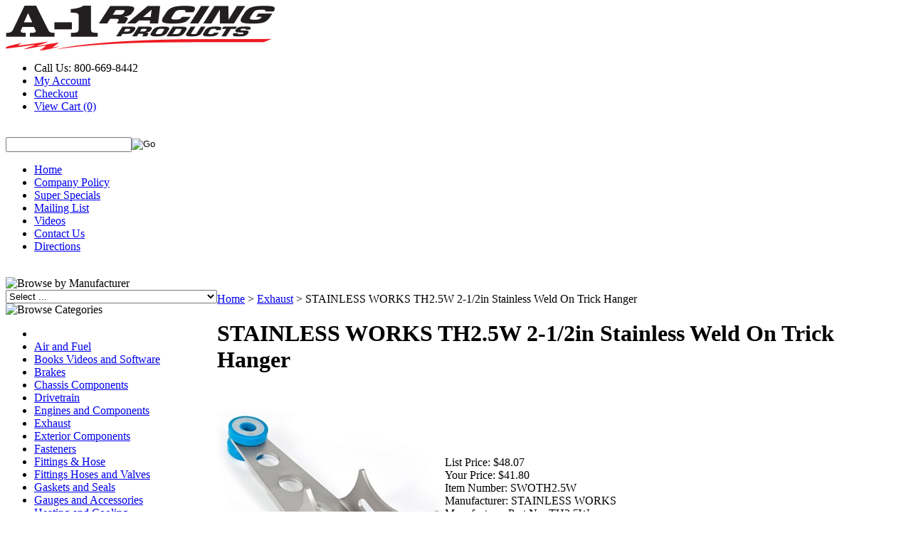

--- FILE ---
content_type: text/html; charset=utf-8
request_url: https://www.a1racing.com/stainless-works-th2-5w-2-1-2in-stainless-weld-on-trick-hanger.aspx
body_size: 41890
content:


<!DOCTYPE html PUBLIC "-//W3C//DTD XHTML 1.0 Transitional//EN" "http://www.w3.org/TR/xhtml1/DTD/xhtml1-transitional.dtd">

<html xmlns="http://www.w3.org/1999/xhtml" lang="en">
<head id="ctl00_headTag"><title>
	STAINLESS WORKS TH2.5W
</title>
    <script type="text/javascript" src="/scripts/jquery-3.5.1.min.js" integrity='sha384-ZvpUoO/+PpLXR1lu4jmpXWu80pZlYUAfxl5NsBMWOEPSjUn/6Z/hRTt8+pR6L4N2' crossorigin='anonymous'></script>
    <script type="text/javascript" src="/scripts/jquery-ui-1.13.0.min.js" integrity='sha384-GH7wmqAxDa43XGS89eXGbziWEki6l/Smy1U+dAI7ZbxlrLsmal+hLlTMqoPIIg1V' crossorigin='anonymous'></script>
    <script type="text/javascript" src="/scripts/json2.js" integrity='sha384-rY3wIRyRmLeQV74T/sN7A3vmSdmaUvjIIzs0Z0cxcwXDHrUumbS3B3u18KlipZ2i' crossorigin='anonymous'></script>
    <script type="text/javascript" src="/scripts/jstorage.js" integrity='sha384-oC7ifurXSiCOGfj0Uy8BEQzbYTql7TzwHA8cE+mQY4skImVU0TX2RYBBKdXDs5cp' crossorigin='anonymous'></script>

    <link type="text/css" rel="stylesheet" href="/custom.css.aspx?theme=163&amp;28158" /><link rel="image_src" href="http://www.a1racing.com/images/2021/S/SWOTH2.5W_SM.jpg" /><link rel="stylesheet" type="text/css" href="/scripts/jQueryUiStyles/jquery-ui.min.css" /><meta name="description" content="2-1/2in Stainless Weld On Trick Hanger" /><meta name="keywords" content="STAINLESS WORKS, 2-1/2in Stainless Weld On Trick Hanger, TH2.5W" /><meta property="og:title" content="STAINLESS WORKS TH2.5W" /><meta property="og:description" content="2-1/2in Stainless Weld On Trick Hanger" /><meta property="og:image" content="http://www.a1racing.com/images/2021/S/SWOTH2.5W_SM.jpg" /><meta property="og:site_name" content="A-1 RACING PRODUCTS INC." /><meta property="og:url" content="http://www.a1racing.com/stainless-works-th2-5w-2-1-2in-stainless-weld-on-trick-hanger.aspx" /><link rel="canonical" href="https://www.a1racing.com/stainless-works-th2-5w-2-1-2in-stainless-weld-on-trick-hanger.aspx" /><link rel="stylesheet" href="/themes/migration-1-2-2-2-1-1/css/migration.css" type="text/css" /><link rel="stylesheet" href="/themes/migration-1-2-2-2-1-1/css/style.css" type="text/css" /><link rel="stylesheet" href="/themes/migration-1-2-2-2-1-1/css/y4x_custom.css" type="text/css" /><link rel="stylesheet" href="/themes/migration-1-2-2-2-1-1/css/x4x_style.css" type="text/css" />
    <script type="text/javascript" src="/scripts/storefront.js" integrity='sha384-wZ3DIKW9ZSoCKqJd55/BNLEcz3mgQhgMwHCw/jwN8k3RG+Hr9bq6e6m10w1YVJqQ' crossorigin='anonymous'></script>
    <script type="text/javascript" src="/scripts/storefront.ie10.js" integrity='sha384-9qRZorpiHcWTyPYogrGSXMS7WL+BQqd4f8L1TM8QShlm70sVe2mrRGcdOVqWssZ2' crossorigin='anonymous'></script>
    <script type="text/javascript" src="/scripts/jquery.producthistory.js" integrity='sha384-mGvZy9PlgY3eQGscCu2QBJCfNYGTuq65xdGE0VNdMv45A6y3R+TxUjF5aIZ+uLx3' crossorigin='anonymous'></script>
    
    <style type="text/css" media="all">
        .product-detail #additional {float:left;margin:10px 0 0;width:100%;}
        .product-detail #additional ul.tabs {float:left;width:100%; list-style-type:none !important; margin-left: 0px !important; padding-left: 0px !important; margin-right: 0px !important; padding-right: 0px !important;}
        .product-detail #additional ul.tabs li {float:left;width:24%;font-size:12px;text-align:center;border:1px solid #ddd;background:url(/images/item-bg.gif) repeat-x left bottom;}
        .product-detail #additional ul.tabs li.tab-desc {border-left:none;}
        .product-detail #additional ul.tabs li.active {background:#fff;border-bottom:none;}
        .product-detail #additional ul.tabs li a {display:block;padding:10px;text-decoration:none;color:#666;}
        .product-detail #additional ul.tabs li.active a {font-weight:bold;color:#333;}
        #quantity-discounts {float:left;}
        .updateProgress {display: block;position: relative;background-color: #fff;filter: alpha(opacity=70);-moz-opacity: 0.7;opacity: 0.7;padding: 0px;margin: 0px;border: 0px;background-image: url("/images/indicator.gif");background-repeat: no-repeat;background-position: center center;z-index: 100000;}
    </style>
<title>High Performance Racing Parts & Automotive Accessories | A-1 Racing Products</title>
<meta name="description" content="Shop high-performance racing parts from top brands like Wilwood, Simpson, Bell, and Longacre. A-1 Racing Products offers brake kits, safety equipment, suspension components, and more for racing enthusiasts since 1927."><meta http-equiv="content-type" content="text/html; charset=utf-8" /><meta http-equiv="content-language" content="en-us" /></head>

<body id="ctl00_bodyTag" class="product-page-type stainless-works-th2-5w-2-1-2in-stainless-weld-on-trick-hanger-page">

    <form name="aspnetForm" method="post" action="./stainless-works-th2-5w-2-1-2in-stainless-weld-on-trick-hanger.aspx" onsubmit="javascript:return WebForm_OnSubmit();" id="aspnetForm">
<div>
<input type="hidden" name="__EVENTTARGET" id="__EVENTTARGET" value="" />
<input type="hidden" name="__EVENTARGUMENT" id="__EVENTARGUMENT" value="" />
<input type="hidden" name="__LASTFOCUS" id="__LASTFOCUS" value="" />
<input type="hidden" name="__VIEWSTATE" id="__VIEWSTATE" value="IGqZmUG9CTTL8QroCEaHz0jV7AHUR2AsO/5w/LidYO7H9UQYeGZwj00mLgm5uHqWp5/9uadMzW+5iFelzUxHK6VmvRmBJWW3lmBb9Kgg0PDcaK6OHjhdp/q63wD7CzD2DOtZQr5oHHGlSj8+WGJyUDwGkac8c1KklquKaWPET4BNDy5lSOilK9Q5WAdwcsFZu/Cddyn1S2d/[base64]/GkgloCr3nIhkA4YBXIpp9FLiJiXBV1FUBqxOFEebmqqEbA7L6NmDU8qoL/85aCFzsdCJsuhMUrskcdGxEOJcLZeoiaa7Kc/PYra0j4uKBgX/VmjS49/dGoK2/G+qLqhFOhVHOLlw0orcM7J74NJ1kef2BA3oN6obRn/[base64]/qquc+jdqE8J5P99QrWlMG0ZgtE40JfMzlQINstoUpV87Eyeba0moPkRJg6tX6VIiWuHTAqHSJIxoq2FUY9W+igQ99HYSczQPB2om+jF1aZ+HVDaszkUhxoZkv7MDHAnl58z+52V5q/gfH+JwIDl7EiBdfBoyyGO2FCVOs13cKK+I9+6e2oBtkhndTpZgQ8wN1sRwHXzBT4vL3cgiLurEXlLCHDk1ANDlq6eC20=" />
</div>

<script type="text/javascript">
//<![CDATA[
var theForm = document.forms['aspnetForm'];
if (!theForm) {
    theForm = document.aspnetForm;
}
function __doPostBack(eventTarget, eventArgument) {
    if (!theForm.onsubmit || (theForm.onsubmit() != false)) {
        theForm.__EVENTTARGET.value = eventTarget;
        theForm.__EVENTARGUMENT.value = eventArgument;
        theForm.submit();
    }
}
//]]>
</script>


<script src="/WebResource.axd?d=pynGkmcFUV13He1Qd6_TZAG0REM8qqEBAHCZinHsmTftbBz8ARFqQG4SmTbTGQGNsxByiuhhp7M8BL__qlDclA2&amp;t=638259264720000000" type="text/javascript"></script>


<script src="/ScriptResource.axd?d=nv7asgRUU0tRmHNR2D6t1HtMr9P-x2_74eSuheOvyS9sgudK_1OOBbqxeT95Oz7T4EgKT-ui-t0v-5WHdBjnvkKGXbdd-7IxxFMhrIT9raX1Q8vQJZ8sjEME6_5pfXflUbfOeoegYHjikdC7srSHlw2&amp;t=52f3558a" type="text/javascript"></script>
<script src="/ScriptResource.axd?d=NJmAwtEo3Ipnlaxl6CMhvtsjOePWILLXcWxlwCsHYz8fzRI9N5f0JccCBUsBm33EENLZXDYwZteS25FdzlV0igVEWzubi67r3jAiJ3i-Sz9kW0feR-VvdZFL844GJHYGuTW7fGD09j6SX6uvNV2Oe-XsnzpZhTrgTJSBMIzc6Ho1&amp;t=ffffffffb1d0f179" type="text/javascript"></script>
<script src="/ScriptResource.axd?d=dwY9oWetJoJoVpgL6Zq8ODn6mY9ix_887qsASlhK_vTw8AMA8PPR6IrMWs6QekhgoBeNs0izHBQ96rkU8iFXd95XYcpwleh_m016WsHkHKye3D16O_Li6Ay_wDz-uYcv1BH84cWSb30mu8pq8vUXCyqjWfvUgbpIFFJaaE3GFNA1&amp;t=ffffffffb1d0f179" type="text/javascript"></script>
<script type="text/javascript">
//<![CDATA[
function WebForm_OnSubmit() {
if (typeof(ValidatorOnSubmit) == "function" && ValidatorOnSubmit() == false) return false;
return true;
}
//]]>
</script>

<div>

	<input type="hidden" name="__VIEWSTATEGENERATOR" id="__VIEWSTATEGENERATOR" value="1314A63E" />
	<input type="hidden" name="__SCROLLPOSITIONX" id="__SCROLLPOSITIONX" value="0" />
	<input type="hidden" name="__SCROLLPOSITIONY" id="__SCROLLPOSITIONY" value="0" />
	<input type="hidden" name="__VIEWSTATEENCRYPTED" id="__VIEWSTATEENCRYPTED" value="" />
	<input type="hidden" name="__EVENTVALIDATION" id="__EVENTVALIDATION" value="UK/GKsFSanfKNfNIG5X7y4VPlbJaS7sLCVfWTJ738mxjoCHR4EsYjH5/Ok19FboXpFcTYtcVlhegFF62835dLq4+B24TTjuGdfZusDoQ3D0NAEsrcefEbcaEaMtTCmnnL1FsZ/kNA5TpRaYjYMg7CtUO1nTU4gz9ZbxBq1Eg+4ywyQIEb46u+rKyEaAwhvac4imS27HZ8noJXNC3Jb8GhLLlk4WagaYwVqTQRyicsJZBUqU7C9AO6nTuvWEHWOpBHZgxhSJvM3xRWOFfzvR/LlBoLstiVIDjvTBg/QA9/3T2O9RhXD1WT84mywdQuz4R7U3sGpqxXNUXLqwPS57gsOHhs0di82ojhmhxKwZum3mYfVzq3W0oNN2SAJnQLty4xc9aWlnW0/C2/T3khrJucHfAD+Bg9yXPqwdZFihhlRwk7XSb6LcTrW5Sfluf66/CwBN0JcGGDdafBuwynw2xJ/BvHtpKTNw0T8aMw69dTtHN04ZoyX4FEpgKyOnPWUw2fAgNAjZVP3MGgk7Teg4y+aP3U4Ug0enBy2e5hS3pIJu9sbha1e94Iw1TJ9VAn6FirX4ahX+L1ai/eiXfsfKk7ucXpH0Zr0cHR4uv0sGC2E6A1eWvUkh9sFKPsacNU+/nRXIxEUx0J194C++LtxJBW/6gsMn+2AxLMf6atSXMWOyLgLmMZsbRWtNGwc3i3mn800Wz724AG5IO4B7GFdQdNFS/gfbpF/M772mP1p+QGhCOn++dKlZ7/ahc6/cIEoLF5WUqEBdWokcCnd2iLJE3dN+iq2FVDcjSUrewKB/zQZf2nkOmqqkkC9jIQdxMP0gkVU0rbI48kkMRxuCrJkxOZVy1lPQJhyMmozq2r//sAKHJ04zbM43ZWLOQwKI5dFIMDxwAFK66AOOcKFx8MfTlZnLOt+Yei64t9c0QWnCtYKh30Wc/XokQwtq64wA0EnAkzbkZq+jL56AV5hTzxTpP3Dgi/kszMWui8xlD5YjTkLfK6x25zkcg71zelO7qFKDEOocbID4Wj/bajlSoIJOlfW8xbDQOuDOziZDxh6lKuDsyt5gEpe/1Pw2SDNrzFvzWgo4vlUFtmjHn7dcZA4TcExfiRKwh7EBXGoxzk+VX33eZACCKsbwPA/KOkOL0D8j++TUX7d6ibF8QuFot41rtG6KvDnX3FZli6UIy8I5nIB7ltlES7DDmIk96ETFacBeUQRHAKA66YcfyphE1csJXLRLsEEdmIZyri1yQvyJpHU5cI37y1gTxSjIU5kzbv8eLXEZqL4PZ253GjnnDp1Zp0/SN+bASDAv8G99Laaxs/DWLJAuWt3Jk6xht4WWGjhh1gZlOBSVcZdAOd1uybYwnU7/UPPfu8zr434FHAxq2aQe69vPWPZxI7enfqMGwp1RjoL+y1R5N34ijuo2B9bW6pjgdSP7PD5ckkuwPvY0xEb2KFVpqKvwSmRRfQbuyqvthoEeQwKPYnP9nljCDTTZNW39gqsRYFM34/zqNnoYazFBmQzoR+pkFRovGpGtmGDghKi80nkwyyxmueAILMqTpPAh8yjpF3Db+xwylX3kiJYB6H/NZWeXOLxYpoPtHWz0sysk6oYUphPmhJM8GohDK4rERpMSWLMbZc0QgUgrVxF6UvtD+qbQsiH5T3vyeRuPwhHffgJpa48lRsD5H1/WvnPgxokiFF9lsl8X0F+hVtdbpcRYcz+nYb2a88fbXtBWIvHWD8wCmxaRX8luyL99UfF7j3oPQuAPxz9J210c71JfvkrvP176TYELhH7uAMlW8Jje/+xJ26UuSKOunLyVSrWsdnsJb4XrHUOvs8x5IY/cisZrLdRm/hFKI+mrd2Uohp6b9OPi/9BTxdDC4duGuz9DaYhJjkvaSVO7d1twAYQYqXgoLdpVp/6o+qffrgLfSwg+wuZ8tc63NNBux3DhLOe4VUyFR/wwDetz8VtFCmoD/DZrlK+TLQ895xCR/ZxmIbj/pOveLHtB+nD4C9xMapQ9T34Nod73RZg6XVq0nZhadBril5SK9LWBrlGedXDxu53LlL0yHUPWnyuQ4S7sU6WzlwokcJDq7scdqo1RUT4teyJnc+TFHUFZESEqhItHpMFfNW3SjJ/LNJzhKfbEKsFJMmCxowBa+ZVhSS5UEc9kiuDGHxssWWx7wRt0dVbY8f4GGZqphF2CrF19zh+9QwIrKvrvKoQf0iWM9F8sofRRjJTI02e3H9+fgm/7DGrrVD68URNK/B6nQ+6rhrgLkMDzumivWX9FL3CnkwQPXkWiaEV+7shT5YBnOcfgJJEvrSYtW2m8EJcLhy3lN75gUEREKiSAI1+uUscjtn5u1DFaD/eCEPRo+0VTtJTOeojWOIGB0p/mG5d6hczCK771g+v8EID/+4cWW3+Hd10xjKZ7PoHtVJSEn4BfxjIgP/0BcxLw09N9782ak6m0jSUzfHf0+czM+6pjs0gpnVEbMmF6AR2IUrb6xJ3Ee9MIzIpUTmqrykmhMenXhUTvtic5rhdm44z2c6GSdGLyhq7YhQbECTE7uv6W/LD5xl6Q7MUp3+1HNthS5Ed4zoNq0vhMNbZRhqy9bIZWuEf0xeDGDxxdD/mFf8G1InoTsbKqcFDXbyTYIBpAUE4VBaowMKp9tkCu7bKSEFwmsgvf8V333vwvkMndUrjJebMyuHsj62PHKUGznygLZgZvghQ+9bkLB24qYFD2V8DWyJz/aRk+5gEV/gENEBBR4muyTiJ5DG2Mxr/7qFoZzIk3V7hGFoV7GzbApFiU9ksGvXN0vVH6khmOjWnOF+D2wZxF1fN21Sraj0TXTcdWRbWEGq/LUqTPRNtPhQNRmgPzkl83+qsSfage75sVIklO8p1w/NODrwKXoxz65nSWCqPLfGt8CkyRStsnS67LUhadt1NfO17ncI7A3rmMKtwCHQO5znxC6603yVvatZq+zLPCoM5PjsJLxkVs73Km7q+55jE3sWS+FrFULSC2F1iy60z4i2qSxoONgoPid0mugOwdg4rVcAwcTqNzg6Va2wqxvDtlCKKgWuZc5EP/XxSzpmpaWsktcAwQ76ELtUSN2AO1YyIXoan+YoR/Wf6wV5kceLks53FbbSmxY9YXBxfjgT302CLMaZKfDhOsXHwiUwW2LSOfLK2oKnGhXBz1le1dJB1tHsUjjNZ9qHRq/dMi2bH2zRk0xN+JT5Ji/rNhRSNm1WUyQC86vONbSIZlyt/iign6G7tsZiz6u89nGV8Vuqotd17Atpsx8zF5CmlYe/bNcCGXhz86wxJrko/n9nN9RF9kAgWvHkmLuK+Ft9ozZGmG9LFZJy6aMzm7w59xY5gNOf7U+dK+SkQUhaNqu18yDAhb+oR1l214/fOa6XOH35olbP5YnyUccCC3vQoWMzFoDpDg+KzIoB4U68P2Rv/iKUrnoYk/2czXt9Fe5gPnqpcCaDirqRYkryJcOGLBQpY+1IcDqDGCRXaA+tCVOrQWWMYDhCxfcqVb9pK+b0Jkn/TI/CIsn5XWRYEBsBsZZiWdKMxkdznZ4RzeNOEhpKOEwrojwKVHLryYzuOqUt7mrYb77CI+BxGM9GCRvXqKIQVwgNMladlole1uTqGF2UOGdoHybZf6ysUt6sJDo2rrBr9O2Dh3A7qtD1GLL4XuscY/fRp3QL0RL4hSSpP4cKAvngCxJU+KhFu5Aam+jXtSbb6RjHzPMgWsOu+vEAayeohBe+Gyu8aNY+/vzqQQSux39De3n72IeqrC2za1VZqvs/4jCZg/Cbd4UzyK0af3rgsq7/[base64]/2ZqJhkkSmFybUArbTXA3qXPofGJfWu/bUnVF9Umq+/3xAg85hNr+nqxB0bDoJTaO1NzOBwBUIZYo2zxXCpwzSZchgA5WPIo3swhcHvFwFbJ4ClZC3kj4797zE6j/3kiWMLK0p/e9VMACWMwl4IB0nJftp86jSfwGhz21l+NSyjXMZbAiYfZdN1h0aQpX5eBhord6q4YLte+A4pNtUuTzGwj3L9Ji+X4R06z7PpszGenawHGzerZLV+UAHflbVyl9hdX8RXg9WR/pKNq15OaDzWAL/NfnaRcKi2jtX4Zg6yeSJJXsq5KbNx4pGgc26PapQUhJQOxm5t3KswDEY1UjKVhxmcy6+5Veo0MnkdOWTgWRirV4gV/cfH2pOQp30Zl8ETm74D8tHC/zOw9o70uA1cAOg9RR7F7PRdFLXzHDlgngCk4D+2oTC1VViPMzKVnp8fR9IbKuRbRQUtAZhgZ6mbedxKtpr4oMhg90IK6TnZNXYosY6wZIYxow9w7EqurA0g2Sag7h/VdhkNWa5r0DjwNe5Ru2lpkVpBL3FClBUm7WK7IUT+CQ1HdkryK1vijE9AWb3lBGO8IDz0xhxJ7ApQjzRFeS2NfRUSQ7fU1D87q58fl+ACHOVNYv598qtba0kyCvsT9CyA4VEyv9uEs0Atvt3n+/risUvDRDitA3aq+pC/z+4hCE2aOXqGRcZefEFhQSaw+kCCci5ma09SbUozJ+31Lm+9bitkmabxZ2gxHXwGPziRi+Vm0arrkMj5zK75Jy4AQJI5OGPGWyKfGRfPKNKyv5ICEv8+Xf9rl42hnGkdBDhCOZyyO44WxA6Wru9Rl45w4mn/jWpD2mKIukoWPb8l3k5H4cuX+aQD0uvJJQKw6kpHjprR5/[base64]/6WNdj91W7N/PHke3PGf4vefDHXTXpwuoy+B2z4sZ41w2BR0wEmFuWBZ6c3uVDSBUy46EYcB3/q6BCfiZthPf/ATXmvdyD6zdv08e8kyyN5ls4rPwWJ9nAd0gc4baHKBe8ttl8PUedMJaH601SApSV0BNxL+yJY/PDi34jLWtqOF9++SO4O5dFl/2twtLyuclzk1x165PL8eYIe5e9WnDvIUL3W4sfHw886ar8RiFUsQ3xF7PCX53JN94f3r0op9nhg7CrO5dOFH/2FBZm1W4FC5cX2gqoZ6Q6eXSEmP4Ad7WnY0iHoOp8os/doncq9Wpz3liPcflFFGanAC0n8RF0/2EFOJDy6IJEs2mVDNnI3fb/XZuBnADtkjBnzH//PssdwoQG2YTcaQCYqnEN59zkkE2UtSMG/mkYCmLvWHDDqwh4gAhzDp48jQR+WrpRr3QhAwT1iIMv1xA3nBvq6u9Eypk6Rcm+YFUmd2RbB3YLmY1cwJjUmpL+fowfUHyW3h57rhTYLyi4iU3DJqFWUUst1fiidA3L905w4V2T9Yr+rrTdpjxJ6AjLOe4rsuoeAy+sW/cAt8rjq6zwLBGxhq8kgap8xW4MILfAyxZ2ZNM6wVejXyTpdCRBIIHu8/qnKVlgnDGmlEZQWQsSOfc9KPL65atSfJ1XnVIjsehdDfMIBd23SC0pzY2NVM8JwXEST08qwJsBmahvZ0mjaEK1Hnzeh9Ml0hQX7HbTCjUtl9aNCyl4n1RRfkzQDinBo2NpL/FdpAKYo+fwCV5mKwqE36RRGKVV/+oCFPz82ZUkLNlA7mBz3dS0TjQvav8yhCWAZF7n5iJSA74FgfLP5qkdSlOvanTGtlMgy6VPZF7zAMuHn48d1jTD8hL7HLhNK4AnysnB5gsdLPLFwEAhQ39DmqS00DPTTj7jVoij1xP1GCMpUk1jS9dAh6LldZzcxK/7hAXuuAGyWwk74X2eEqqQGc3TJEDGMFjFOd9HEf51+myTMbvPs6v5UJBqfDbnwVcwH5/F6RsVn/ciHM3gx3qDKbtljaczs+c2IJQIDD3V++DPyEw3UKGH9g9LLPsdizuW0mIY7VJQ7sECys4tNYXcRjW5LvhFT7yi2COUfNO5DqLvqSvKPkG6pPYwTX0HN3yDhZD3fSRRLlBUgsaf2I/w1Tt+3rdwKbUBIFiEb6wK9BwHhwMQUDIqDUJvYR2OKdMvfTqPYmt/Jv3eCP1SvpM3qmH/CNVuOCkdPIM/bUqY2RGDBjgYiEhnfDL+s1y9Z2cdewyBjxAL5scrVFDoGwBqd+hwuRNb9WqQsDswM8N7/RNkSVIgsDJ0O1qgVD8l02zgMTWFUi7YPQlQP492t5Nl+5Y2gzjE/aHOkryQGazYEyIVmJsVfwR6F27aElc77nrfI5t7AMmUH7doA1p10sg6dTVEQB1cq/4qxIx/kQI0Wqd+rIORLwD1UEossuV4cpkpWgEAAtv++LxtWQjgkyrXIJlHH9sm4oA+Swh/uYU1plOcWdZSUKk4hnivnN5eK4zib23w6tld23402/Jj/NfXJmZ6PZDeZytzD6gR6mcB2IeGeQMlLDDR6TL98ao49XlYupkxfm1QWTGZ3JQcN1DsTioRsHRk9KCVWXfTAGDNhVJO/th9Ol6jXuN9mf2s7WEJJ0r3Tsc3xQcLvbWCKILL9wxCrBPczlu9Ud4r1tMOYgug/zcwE9T28JKhSL2Dl+uYhOWSY6Lqin08iEVmaPC+o0AH1Ow0Bh7PxWC7N8YuiadtKKKyXe7fxOVWKGfby2UMEnspmmeXju/H0+sOYD0WhDO9lpqKNYqrvZS7TewRlv7GP1t/R1O+CpWBZAWrhGwvm3k6v1E4kbTTZj2+Oou1BMnHnADL/JoEMYQ6Qf2JVuc84WviaRtH07ZUyJuDKnixCSrscwLJ4SKsWOmTN/2ulYU0E4/cNhDp0ljFh6FUrP4dDtIwSn5mNu3uKeV2mK0AdEGWSQUlibD5O+6mfGHchenjoLNvcVsD4TxmA4PgPIiURG5QIJ8/y4fNw6fKYBEAtmT4IWtL4f2x3hWd/EAkOZVcrylmJJCAvoiBhBGunH6Z55nMR/7/vO873K1GD09dTfD+ke/I4opEfANbrybZB+G/+1PzRQbtJuKdt6K5d6mzXu/S620ARpvCK3fXLtZky9JQ92pOStfk+REEp1Wq55WTWYNquVvu9QP+sH4l3zn9bydrc7NWn0yiliLw4PSGrjVgmWL/jjPqZwtp+IP+YEH5rJwCyZKlrOFSoR9icRGPa0TUxxwl1JJTy8iexmMvDb2lu0Em+ZfzucCCjfNp780Fb1vYPwq69hGYwilHmO+27lV4tfSwJZf07IJFrh0m7/bjaLpz0whZCslLI7crE/mp3v49ySYTQOeYxuhR9d2z1fBBhSLj83Sz0/Ok3NkBx2XR/Kn1nqc84UvGhXLMsIMqQ8incKNWtRn25r0ApzHUv9RcfMeROb48+4xUcqaAaJ+n0zE8vzw53LAqJNiAo4vZvwogv6kqprizQwOXG9ZG4XAOFlusVKMJVNXaQ0gx/+8XuGKb2SLSLl/xrIinWQNhjbZSe74WMx23rHOWnunLn7H0NCWZhY1TgehBulul3FGl3FyvPYlPseqlo2GjNeu1/EKxXt1rOUeXFcrDSPgBZ/YX7llc17ZBkJRJd7hJCGALCYTZ/hD0ONbrdRBIGNwG4Z6LyXYQdXoF2jXb1vs/R9rPf4trGm41au8Gyp2myhKoPnmKcuVhtd+0wJIgISbGDaXDleTE143/Oje1kINyvocHthoONflXCcW+XTTeY9NWNmN5DiWnaCXbZbdu4351HvRNAV/jL1F0SFoEPWjPlsF9tXzfeKIA2vDTUrNhYRs+gsXXGSOn08VGwFMqLhfALtl+f5rqSe0NMvcP09j8zMQzf+oqNT34hcpXWJOOanhIDvLZ2wU3VY/qgEYgQe5Uc4wctCBuTSI/8CGHC+rgKCzqI3NZCe/bWYYlIqVg6fbsPezQovMofDsTiy5g2+JSoTLR10DcsolvAKEbC75Bg0OnD52PLHw3bNqJDjV45t22IRyalvQc1lWLNT4fLoXJjIEYC+qLGd4miG3DpyI7qqXacQmKwaLOAaVoyD/eLaSQJ/RvLgoYaA58quZNpU9oymdMI9K0DqgEDR8D+ppf6/+KnPLZejgOahQejQ7K+4VJR9IutW4sx0/spOY5+edGUu/eWDXXcp2FWhi0S/hwD9+i7EpHUea+7xSZe3ugvUFBxQFatjxDB4LGzkyB6puCdMlocdJs2BF2EGCNSrHMIKCTuUmsw9dOUtxoXKaARC39FUYANn98VBJZ0ndvdVVvjYIhUtAxmxLJmmzgdsVLOvyXAjjtb6LaZzBe63/xnYSQHeuJG/cetFah5L7iy+4PKS427yYHhlnHzOLs2DiBwkPoWB4eiGoU0oNqiVx0NzQ5SdMoeh0bPjvQsQXq8YLLW/FzG4PYumLPrN4vffwJOplivRu+DV12YLhIEyfekNs85GInVsyGPDt0q4ZqKJMYb+DJHbEmSfb2ZKQiMJAf1m+Q+AARRqgwHJhkTFw+6K8FlTmVOtoCp4Px8nLHJWDP3eDY/7Ken7qz/3bxmuREPNDDXV+KQDV8TOHe/PkxB1TvJDQNcgA3J8N3uh2C0WFfUOJQX21YRAv/PvLI3vsOUzoL79RksAqGcuY2HEAqOqZuyEiF+BY3B2WogUIKaV15NvuDdvGaj2giW4U5LpmAb8n2tMWVX4XOxzQQkdKQC1Wy+6qgZoCeDTPAoBLPBDXOopAh7rpKp2U5LsBAgZG3piL72DCGZhf9YHwg9oN1yurkp4PyNwGGyuI4aSDNzU/aTU6PwIb1gy57kRD308dz4ggIyWh13riv1dmgO9qjQjOOAjU/XBIZDbTe/REDDoSQFuo7tu46nk80j3hqSb+eEHlRD9mlAjv9lxYdijxen3MRscK0aWhanOKFsmUg+ZqtEQz+Jb/t/LAskAQzv+RwapEUkjwO5AVA7HuUhE8M2poIl7TpyyFL318CtdY2RyBmYmAvKdGBHZpC9/IGdgTnsHd5yPiK5oPVj2iSgqougToEBHTQ7T2QzZNrxsCJXpf3RI2svwe8D4jeYVClSgPq1nS5SEWzgClcLHk1MpTM1fhAw2AqFoNPJrRP6cuj1s3F9qXPMqsHS4MxZbFhkMUMa6QytG/r2BckvigeQCv2Lc7YhhLNtHgGlYQjt0KmqQubbUZrT6B8vZ19ec5LkWqY/Euvw08hc8xCmIE0Rn7e3JHngk3/3Oe9H9RVWcK4Z4E4PAsrjKl8EzuP5TYc97h1NSOSCOfx4nIeDbiw7PPLtPlqo3V2JUiAwEiJ+1pPBFf8shGDpuLRBS/QyTPL+SzRKc9Awdq4QcTu+wtlPC/d/PXRpZr04R2gf7Os5Yv/2bsM2zMw6w4WO6bE6ypOEaQmjND831LiMoVmmlOBcLTOm/GZfBklps9N658yMKwFBFNmker5klKWUEfLmQO4uFhoUZxdVVRMRP/zOdZ4L7mT/z0AYrIHPkVuXO+acFhl8TSRG73oRL7Dnwv+J0eHHnH6OXhPiX7gayLCPujHqcr7hc2mZghV7J1Jn1GtiiOUt/zGx5xKtJ+VK1xWFVg4C0ctMWwZBe8FMurxgeLLxJCniMymuzWXppaCWcE6vsTJMIfGg0WpsOZHautTEpmM4Zoymp5HQBYVAsV/V4cfUXjHFluFbG+uIa50nM3w2GxH3FU8xgaDKlYKX8WXPEAAWmcDMMs2GYv9wiXkE17geydaODJ+Qq2IlTyVSeWBr/USTaWCBf8xs/ceaRmxgQNy0jFz/V3I3c6oSvHPY/Qnu3vcqlwosyuwHYO2AU6H8KTRZdiRALkvrK3W/eZugDtnADYttXeBr76qUKoBIi1sp3Sa4PI/TKGHncftA+PoWS+8MIpz1anuT+nC0sI2hYL32tpleH6BgSKCX+lYaWHz4wi1HKw2YgM7/o1ydtMQeHqJ7TNYQMrx6MM2B5RQb42pEXWJXnGItg9BcsX/DS/q2cV7//JWESluz9cepfx6nzdQ/ipZ0odSQ07ikA6mo8gpenmEAj9q4CejEs1q/Uurv88LRRJwHq208ALEZyTsC2nwNBtDkt6RptEhPA6DjcZ27H/BeTAogpk4oB1SG70/OjxWFcPw4rv5HWEXMW8k22VCaoyiUCfm2bOfy+Gm41xo8bdpTERDxs+p5P2N/Oz0WFwE7QSJSYHqu2x+Whh1uvbwFl6+q9IZJlbeZHkvppFi7qXHgVI0WPSYreh4LGKcqQ9/8SXQpVi04Hv3dai3fLNQr97yzWCWZebBRUsI/JRAqUA+f11dAbNNenPlvYnFYSWKzUObm+N6rwhdMQUq61scynvNcRqMJh5NU7SddShuo8c+f7JP3BsDvsxVxBwqKv7gOuozC/f4J/dgRRb0fS8KcKWip9uyzJhJTB2uPF8TpGYz4SN9VXtkJh7mD4w6z31T/fdnCWebTa1Wfa+mVqiLfBpoOymVzquyXstefje0X0kJ3P/Fq3ZX0TDk7XxWhrgXdsSvXSNqfA+K43rw6WBBRc9wClxO03Orvb/[base64]/CJEdKNknS2q78b3pPH9jfVm6puSxNNQ6PYbfMakB/SWH4HyWKj2OYAhducIucd3fFnWQ5qmo8vkTszqMf7pwAW5qg+7yt6BhRuxX8RZPGJ7uyOXE2kOiqiyD3TFtog5MJZ9qlcNwRMxgUfkgrDNAWN2jFpvfgEdLTJbHR4LD1ZoM83xBpWdLxI5RhgK8UtfHmnn5FE9znLka+G+AFiIwGMFLTqxCJJobo0aga1e7dvy/5dkQWVJPQIgEhk58V6V3Ektc3pIV6S6ANOAnLilOZgbSnUSNAkzzuzAaQ+idw9KgDoxeNFqZ2sRZRcJve6HPVZRCh8yVuaB4+GFNC9QYtyqafrRnzcDbjBUnrZuqbGSzZ/Tane7xdlsysoQljFKrZfvZFMW9lCIAP0qcuIr8CsFvdUxDlFPcs1bDjGxuTSLthNhRMWX3EtGjNymPTDKdbnb3yzuPWA0/0+8dKNeeRsj4CZdHXjH6w5hf9IMc4ethyZf0aHlRZGGMJ4GxN93D1VBraVuYXz8i+CDCq/[base64]/60EEP+q/6jg7Dw/deKzHT3VomROzjtF45ypRvTGf4/5yTtsttzfBa9t7T43Ta1tYxgLZ9Y0/J/iFpm9um9vW5Pem0PJ2HtcB5iS1xbCnXL6qOYy9Otzyxumb74D81b1DYR4/56DGvMACvrn3OOECYyzaasI1bS4SN+N6mDlotVvhypIsSYtreC0/2JnSQ/5fdciskUOAN/Pc49pugFXTuSGy2ueNQfiBj7KodW6tiSIAuH+gVpQHLKVwbwhORmAQXYNsiQDinLhDNs4zbIUMGDGhKkiq7kprRjJuDlriOth9L7PnRVLVc3ci4Ra8uvGn3zA5l9AWq80xpaB4bwqhOFPJCBxK9xJZ46nZprF+ugdNitJ6a25zJCQ+p+249INNJ5pl/9rr08zlwvOImr9Z3pQhwmj8wUgzqIHisT9csNSsVh0uB1BVlR41oma9oYMyEB7kTCZ33rec//tDCXE6/NBH2/tR0Yb7Pj4wtO0GoN42ac2qM2yFkxC6VmQC6uKvzsGvU0aaUlJ00YKsYm5AZYvS61Huy7fBBB8J44Ha9Qo4Nac4nnwnHL0sRJC4AskVfTqSRqWZL9NCHgi0GV+9SNHeABG4mgsZq47oIDGk4JPowfBEftU3w/eMPg5kT0GYZ37C0sGFLM2L9nn7SwEBUhg3wiMm7rJ1e/CqVQ8jp10Xdy0s6g9rSRxu7CiaiGeu9FJUiuCe7FWIWGrTr/IEOjnrrQVJO4w4iKXxHXqlNCqDAFTaKxX6cSMbwzj2AYxSq919/s/6p+5C2bz8S090wKbCRP/LH7enBfO7BnD+p+vEVhFD34gAfnzB0g5gcAX5WUw9Ub2CPsIPmUQOyjM6i+rc4s9YKvDFMsqV934fyV+XuIXwzJ7z5MXoG/35KbqjtpWCzAR5z+4jw78OunjpV6AFd1c/PyBt+pessJwK+Q8pKC/XL1L5cL65rKcGGJ3a58iblDYwX/49dCEkwSduXufFI36T3CV61icXk/L3CUvtr07kUflOZh9ab65ArslBaU/e+H53I7lMTHLrNrLJ8nGxOzbPWUF82BoYQfD5eKE2qBtHHoH1cCC0LLxhJKzXStKy1/ExUfeN/Bt42nEz+CBgfPVYK+EsgSslLtbTAv+0NpkZazb3wENUk9QXt2jlEwCHjb7nZ6HR84YkwlwTvw51Vx+LJZCSr+FUo24uSgNv4kWTFGOOzEsrvIoLEO/08QUbeKdXic9wVOn9yuN0fVhqK2wMsBvrHZnOWMl7id00QmK9CZYie8xHx6Ok3GQwSNymFd02FtjhBvWPqdeRiHmLLzEd57VRXaoE+dJA6ObtFDUMdraxg/kY5DJpwGUsJRCfRc4aoVDbQexTWVdlfhnxArxlZurguLp8x3lIh3DM0WBH8M2lpRtm6sLRNzNMYRuvDj8lrCN10t50szTHs4NDKtXZw0bKKFVqRg1+lz3jFC2jiHZSALekBrI6CJg77fMI277kTWSW/b5r+lciB+Q/Sjc2rBr4OYydZi+HutkBeAVMH94xVIwag9Hnkqzw+J9AEamcmrmZFF+YD5A3aZWI/pTjVJYej7cBGQU1X1VICKneKI9Gq8dybE5rn0D3ADmL8Vr7Vjzfb7YiNY1XxEW67pZvB7squaFMJ0hX27DRaJtANEqL7o/[base64]/YE0oN4/ppBbtUI0nlntw06MkFg8089wvs6xFTviTawU3TVoDf/NXR0DO2bBnjKjPKyHqz0lY/XVyIlOa7ksi0vl+OlTjKoBj1LCzjjhLRH0b0YSFIs3Izxk4desUfRaH7BBpUVBEp1a9zWr1bmvk6KoE2Q/XH955a+P8E2nHiHkl5n1U46mMipFkp65qbMOY3qfY5cO8H7Kj4pcIdSGJ19x6+3HHBDGiAKShqTewIs2JN/niwxzPwui1lsnBu2AK6cOajfvJ6n+imr40Fs2UsqU9ipjPHXF0r1wuTKQfCA7n7+RpAL5fl6H4sdgFmvbnWUcU45k3RjtcE0Oz+uuO1Hf3H0YjxKqzcQBhZrF/65HMaWD13p028trqPZ0Ruu4F7u29Dc9V9d55Jj+9Ss5ge0zTJJ0Qtr17FqKZnyxVVQLBzDMFCbMCFuTfMajHu5X5khcyxK3g9NYfqPmT+IdSJDQHhp1bz2x5XJCgdHhvJU2p/MezP7eJ73av68wTh+PUkru/ZVfLMdiM2abQa3SFR0XYCJl8JvLbysPVpOe/oja3c/jJCuOIiVfsMMfmmnckK8FQr7jdyvTddLPZWHNjaYinwco/ZaoYRm3X5ZHt0LN9SolBdhDIanUo1MOrp8BvXKAAGZuL9Xkir6o8i1JpkLHaOhnQEpqhLVLpdt1jyuQcKDaMfVqlX/ogd3d+xHS+ra6gmC2nvdHIOOprAeLFGufu7eDVYqR9hLcPL9Pa2av68UshgkwIeusVlDUfs5ekOSy000ZdRl58EcbWsL9Bg1Dsc2TKhXtPRj/zFbcNgGSTtJwxEqzKQ8XAUTfjKCjq/vEhiWhHoWnJGW+2/hKgFxFHfWYbyzADilbnMbEeC2g2wlPNCJXqcSBvqeiYbuSrN9cKocpBDAmssftbo+mGdLiFXhweOl0q/7Fe48Ai12zlN65Z24EMUf+VkaQwikZCWn+jPwXNfUnwW9e/[base64]/[base64]/c7UQlCzp2hL7pvxxYGNtdklUzwuztB/JnQrBImiE8icO0KWr3ubZ5O1kCFzMDvxz2ZefB9E0pUPj4IHmUi8QhD/8G8ARPj3gBTT3VTERKRiK2vceRIlEmYAbjAMQm6LjgNIp8b63z6ixYDNWs/gajBPu57Z/Nk4sM7QHaM089f1mduiK3ZPSSwYSCv6FpG11On0yaY/HLSO1/YyFuC+8Q7sGNlRKjJWhpd01mg8AlHY12lDWGeXx95IlwXCXtydPaSNStNnjHt/eCvhG4SemvepxJZWUj4M8twfp1BeHy1eXc7AOFz5QYuYlvqLl7gFABer+tjCltXRinJKgl1cilA2Jjv77Rzd50tP0SvBNSBDEfLr3aCrp/tQ3KPNV942QTtDjoYTRFHJU+MD2oUYdNMj5khiV0G5nuaDsgkg65oc8rIRUTMetNabjw/KycADXKaWa6LzpntpCzrUOkUsISAlore4mG7QN8mriQUU6kYrurqUp2UAFJHbp61a+a1QbXf5f1iIJN2dOP8C79arK6wYZcg9wsg5XbrfUxPQwWoylARCASgdfX9YIT1VNnb6jpL4zUhUlVW8lkmqlvb/lCbmOJ2IVWEbKj3SWPbpf4dytgadjbz10Fi4uNyqWEwzJaTjyU5lOEIRbO/69izOpFS7W8ADs2bAAEMBXXErw4p8C+hxbEIGLp0c/MC3s+vY6q1myrvVHk/9sQSnPylg==" />
</div>
        

        

        

        <div id="wrapper">
            <table id="ctl00_container" class="page-container" cellspacing="0" cellpadding="0" border="0" style="border-collapse:collapse;">
	<tr id="ctl00_header">
		<td id="ctl00_headerContent" class="page-header"><script src="../../../js/jquery.colorbox.js" type="text/javascript">
//<![CDATA[

//]]>
</script>



<div id="header-top-wrap">

  
  
  <div class="header-inner-wrap"><a href="http://shop.a1racing.com">
      
      
      <img class="a1-logo" src="../../../images/header-logo.png" alt="Header logo" title="Header logo" /></a>

    
    
    <div class="top-nav">

      
      
      <ul>

        
        
        <li>Call Us: 800-669-8442</li>

        
        
        <li><a href="../../../login.aspx">My Account</a></li>

        
        
        <li><a href="../../../checkout.aspx">Checkout</a></li>

        
        
        <li><a class="num-cart" href="../../../cart.aspx">View Cart (0)</a></li>

      
      
      </ul>

      
      
      <div class="clearfix">&nbsp;</div>

      
      
      <div class="search-input">
        
        
        <div id="ctl00_ctl03_searchBox" class="custom-search" onkeypress="javascript:return WebForm_FireDefaultButton(event, &#39;ctl00_ctl03_go&#39;)">
			
  <table cellpadding="0" cellspacing="0">
	<tr>
	  <td class="custom-search-text"><span></span></td>
	  <td class="custom-search-field"><input name="ctl00$ctl03$search" type="text" maxlength="100" id="ctl00_ctl03_search" class="textbox" /></td>
	  <td class="custom-search-button"><input type="image" name="ctl00$ctl03$go" id="ctl00_ctl03_go" src="/themes/migration-1-2-2-2-1-1/images/buttons/custom_search_submit.gif" alt="Go" style="border-width:0px;" /></td>
	</tr>
  </table>

		</div>		 
</div>
</div>
</div>
</div>



<div id="header-nav-wrap">

  
  
  <div class="header-inner-wrap main-nav">

    
    
    <ul>

      
      
      <li><a href="http://www.a1racing.com">Home</a></li>

      
      
      <li><a href="https://www.a1racing.com/company-policy.aspx">Company Policy</a></li>

      
      
      <li><a href="http://www.a1racing.com/superspecials.aspx">Super Specials</a></li>

      
      
      <li><a href="../../../catalog.aspx">Mailing List</a></li>

      
      
      <li><a href="../../../videos.aspx">Videos</a></li>

      
      
      <li><a href="index.asp?PageAction=CONTACTUS">Contact Us</a></li>

      
      
      <li><a href="http://www.a1racing.com/directions.aspx">Directions</a></li>

    
    
    </ul>
</div>
</div>



<div class="clearfix">&nbsp;</div></td>
	</tr><tr id="ctl00_body" class="page-body">
		<td id="ctl00_bodyContent" class="page-body-content">
                        <div role="main">
                            <table id="ctl00_columns" class="page-body-columns" cellspacing="0" cellpadding="0" border="0" style="border-collapse:collapse;">
			<tr>
				<td id="ctl00_leftColumn" class="page-column-left"><table border="0" cellpadding="0" cellspacing="0" class="module manufacturers-module" style="width:100%;">
					<tr>
						<td class="module-header"><img src="/themes/migration-1-2-2-2-1-1/images/layout/mod_head_mans_lt.gif" alt="Browse by Manufacturer" style="border-width:0px;" /></td>
					</tr><tr>
						<td class="module-body">

  <table border="0" cellpadding="0" cellspacing="0" class="mod-body man" style="width:100%;">
							<tr>
								<td class="mod-body-tl"></td><td class="mod-body-tp"></td><td class="mod-body-tr"></td>
							</tr><tr>
								<td class="mod-body-lt"></td><td class="mod-body-body">
     
    <div><select name="ctl00$ctl05$manufacturers" onchange="javascript:setTimeout(&#39;__doPostBack(\&#39;ctl00$ctl05$manufacturers\&#39;,\&#39;\&#39;)&#39;, 0)" id="ctl00_ctl05_manufacturers" class="select manufaturers-module-list">
									<option value="Select ...">
										Select ...
									</option><option value="743">
										3D MAXPIDER
									</option><option value="3">
										A-1 FASTENER PRODUCTS
									</option><option value="4">
										A-1 PERFORMANCE PLUMBING
									</option><option value="226">
										A-1 PRODUCTS
									</option><option value="2">
										A-1 RACING PRODUCTS
									</option><option value="212">
										ACC PERFORMANCE
									</option><option value="357">
										ACCEL
									</option><option value="782">
										ACCU-FORCE
									</option><option value="356">
										ACE RACING CLUTCHES
									</option><option value="832">
										ACES FUEL INJECTION
									</option><option value="308">
										ACL BEARINGS
									</option><option value="359">
										ADVANCE ADAPTERS
									</option><option value="336">
										ADVANCED CLUTCH TECHNOLOGY
									</option><option value="360">
										ADVANCED ENGINE DESIGN
									</option><option value="337">
										AEM
									</option><option value="783">
										AEM ELECTRONICS
									</option><option value="833">
										AEM INDUCTION
									</option><option value="372">
										AERO RACE WHEELS
									</option><option value="191">
										AEROMOTIVE
									</option><option value="188">
										AEROQUIP
									</option><option value="177">
										AFCO
									</option><option value="696">
										AFCO RACING PRODUCTS
									</option><option value="361">
										AFE POWER
									</option><option value="362">
										AFM PERFORMANCE
									</option><option value="697">
										AIM SPORTS
									</option><option value="338">
										AIR FLOW RESEARCH
									</option><option value="363">
										AIR LIFT
									</option><option value="211">
										AIRAID INTAKE SYSTEMS
									</option><option value="698">
										AKEBONO BRAKE CORPORATION
									</option><option value="358">
										AKERLY-CHILDS
									</option><option value="364">
										ALAN GROVE COMPONENTS
									</option><option value="699">
										ALDAN AMERICAN
									</option><option value="700">
										ALINABAL ROD ENDS
									</option><option value="175">
										ALLSTAR PERFORMANCE
									</option><option value="172">
										ALPHA GLOVES
									</option><option value="214">
										ALPINESTARS USA
									</option><option value="365">
										ALTRONICS INC
									</option><option value="367">
										AMALIE
									</option><option value="355">
										AMERICAN AUTOWIRE
									</option><option value="368">
										AMERICAN RACING WHEELS
									</option><option value="339">
										AMP RESEARCH
									</option><option value="369">
										ANTIGRAVITY BATTERIES
									</option><option value="27">
										AP BRAKE
									</option><option value="701">
										AR BODIES
									</option><option value="340">
										ARAI HELMET
									</option><option value="702">
										ARC LIGHTING
									</option><option value="371">
										ARGO MANUFACTURING
									</option><option value="203">
										ARP
									</option><option value="118">
										ARTS
									</option><option value="373">
										ATI PERFORMANCE
									</option><option value="50">
										ATL FUEL CELLS
									</option><option value="704">
										ATP Chemicals &amp; Supplies
									</option><option value="375">
										AUBURN GEAR
									</option><option value="309">
										AURORA
									</option><option value="374">
										AUTO METER
									</option><option value="370">
										AUTO ROD CONTROLS
									</option><option value="57">
										AUTOLITE
									</option><option value="310">
										AUTO-LOC
									</option><option value="703">
										AUTOMETER
									</option><option value="379">
										B and B PERFORMANCE PRODUCTS
									</option><option value="283">
										B and M AUTOMOTIVE
									</option><option value="784">
										B2 HELMETS
									</option><option value="376">
										BAER BRAKES
									</option><option value="343">
										BAK INDUSTRIES
									</option><option value="834">
										BAM ROLLER LIFTERS
									</option><option value="377">
										BARNES
									</option><option value="717">
										BART WHEELS
									</option><option value="378">
										BASSETT
									</option><option value="166">
										BATTERY TENDER
									</option><option value="344">
										BBK PERFORMANCE
									</option><option value="215">
										BD DIESEL
									</option><option value="381">
										BEAMS SEATBELTS
									</option><option value="382">
										BE-COOL RADIATORS
									</option><option value="216">
										BEDRUG
									</option><option value="171">
										BELL HELMETS
									</option><option value="112">
										BELL MOTORCYCLE HELMETS
									</option><option value="383">
										BELL TECH
									</option><option value="180">
										BERT TRANSMISSIONS
									</option><option value="207">
										BESTOP
									</option><option value="119">
										BEYEA
									</option><option value="705">
										BEYEA CUSTOM HEADERS
									</option><option value="706">
										BHJ DAMPERS
									</option><option value="14">
										BICKNELL
									</option><option value="707">
										BILL MILLER ENGINEERING
									</option><option value="348">
										BILLET SPECIALTIES
									</option><option value="5">
										BILSTEIN
									</option><option value="394">
										BIONDO RACING PRODUCTS
									</option><option value="380">
										BLOWER DRIVE SERVICE
									</option><option value="389">
										BLUEPRINT ENGINES
									</option><option value="385">
										BMR SUSPENSION
									</option><option value="708">
										BOOSTane
									</option><option value="346">
										BORGESON
									</option><option value="345">
										BORLA
									</option><option value="386">
										BOSCH MOTORSPORT
									</option><option value="785">
										BOUNDARY RACING PUMP
									</option><option value="709">
										BOWLER PERFORMANCE TRANSMISSIONS
									</option><option value="387">
										BOWLER TRANSMISSIONS
									</option><option value="388">
										BOYCE
									</option><option value="391">
										BRAILLE AUTO BATTERY
									</option><option value="710">
										BRANDMOTION
									</option><option value="393">
										BREMBO
									</option><option value="835">
										BRIAN TOOLEY RACING
									</option><option value="392">
										BRINN TRANSMISSION
									</option><option value="712">
										BRISK RACING SPARK PLUGS
									</option><option value="347">
										BRODIX
									</option><option value="58">
										BRUNNHOELZL
									</option><option value="395">
										BSB MANUFACTURING
									</option><option value="713">
										BUBBA GEAR
									</option><option value="396">
										BUBBA ROPE
									</option><option value="349">
										BULLET PISTONS
									</option><option value="312">
										BULLY DOG
									</option><option value="313">
										BUSHWACKER
									</option><option value="30">
										BUTLERBUILT
									</option><option value="397">
										C AND R RACING RADIATORS
									</option><option value="217">
										CALICO COATINGS
									</option><option value="398">
										CALIFORNIA CAR DUSTER
									</option><option value="399">
										CALLIES
									</option><option value="714">
										CAM MOTION INC
									</option><option value="38">
										CANTON
									</option><option value="400">
										CARR
									</option><option value="720">
										CARRILLO RODS
									</option><option value="48">
										CARTER
									</option><option value="352">
										CENTERFORCE
									</option><option value="401">
										CENTRIC BRAKE PARTS
									</option><option value="402">
										CHAMP PANS
									</option><option value="314">
										CHAMPION BRAND
									</option><option value="315">
										CHAMPION PLUGS
									</option><option value="403">
										CHASSIS ENGINEERING
									</option><option value="719">
										CHASSIS R AND D
									</option><option value="695">
										CHEVROLET PERFORMANCE
									</option><option value="404">
										CLASSIC INSTRUMENTS
									</option><option value="405">
										CLAYTON MACHINE WORKS
									</option><option value="316">
										CLEAR ONE
									</option><option value="718">
										CLEAR ONE RACING PRODUCTS
									</option><option value="406">
										CLOYES
									</option><option value="407">
										COAN
									</option><option value="408">
										COKER TIRE
									</option><option value="409">
										COLD AIR INDUCTIONS
									</option><option value="716">
										COLD CASE RADIATORS
									</option><option value="787">
										COLEMAN RACING PRODUCTS
									</option><option value="410">
										COMETIC GASKETS
									</option><option value="411">
										COMP CAMS
									</option><option value="412">
										COMPETITION ENGINEERING
									</option><option value="413">
										COMPUTECH SYSTEMS
									</option><option value="715">
										CONROY BLEEDERS
									</option><option value="414">
										COOL SHIRT
									</option><option value="786">
										CORROSION TECHNOLOGIES
									</option><option value="205">
										CORSA PERFORMANCE
									</option><option value="415">
										COVERCRAFT
									</option><option value="416">
										CP PISTONS-CARRILLO
									</option><option value="351">
										CRANE CAM
									</option><option value="417">
										CROW ENTERPRIZES
									</option><option value="788">
										CROW SAFETY GEAR
									</option><option value="418">
										CROWER
									</option><option value="789">
										CSF COOLING
									</option><option value="419">
										CSR PERFORMANCE
									</option><option value="420">
										CTEK
									</option><option value="721">
										CURRIE ENTERPRISES
									</option><option value="790">
										CURT MANUFACTURING
									</option><option value="165">
										CVR PERFORMANCE
									</option><option value="153">
										CYCLO
									</option><option value="350">
										CYLINDER HEAD INNOVATIONS
									</option><option value="836">
										DAIDO METAL USA
									</option><option value="837">
										DAKOTA DIGITAL
									</option><option value="723">
										DANA - SPICER
									</option><option value="354">
										DART
									</option><option value="440">
										DARTON SLEEVES
									</option><option value="130">
										DAVIS TECHNOLOGIES
									</option><option value="795">
										DAYCO PRODUCTS LLC
									</option><option value="439">
										DAYSTAR PRODUCTS INTERNATIONAL
									</option><option value="218">
										DAYTONA SENSORS
									</option><option value="319">
										DEATSCHWERKS
									</option><option value="438">
										DEDENBEAR
									</option><option value="222">
										DEE ZEE
									</option><option value="437">
										DEFENDER RACE BODIES
									</option><option value="436">
										DEIST SAFETY
									</option><option value="353">
										DEL WEST
									</option><option value="167">
										DEMON CARBURETION
									</option><option value="219">
										DERALE
									</option><option value="220">
										DESIGN ENGINEERING
									</option><option value="435">
										DETROIT LOCKER-TRACTECH
									</option><option value="434">
										DETROIT SPEED ENGINEERING
									</option><option value="792">
										DEWITTS RADIATOR
									</option><option value="433">
										DIABLOSPORT
									</option><option value="432">
										DIAMOND RACING PRODUCTS
									</option><option value="431">
										DIRT DEFENDER RACING PRODUCTS
									</option><option value="791">
										DIRTCARLIFT
									</option><option value="317">
										DIVERSIFIED MACHINE
									</option><option value="793">
										DOMETIC CORPORATION
									</option><option value="794">
										DOMINATOR RACE PRODUCTS
									</option><option value="430">
										DOMINATOR RACING PRODUCTS
									</option><option value="429">
										DOUGS HEADERS
									</option><option value="428">
										DRACO RACING
									</option><option value="838">
										DRAG RACE SOLUTIONS
									</option><option value="427">
										DRAKE AUTOMOTIVE GROUP
									</option><option value="426">
										DRIVEN RACING OIL
									</option><option value="425">
										DRIVEN STEERING WHEELS
									</option><option value="106">
										DRIVER-X
									</option><option value="724">
										DRP PERFORMANCE
									</option><option value="424">
										DSS RACING
									</option><option value="764">
										DUPLI-COLOR/KRYLON
									</option><option value="318">
										DURA-BOND
									</option><option value="423">
										DYERS RODS
									</option><option value="422">
										DYNAMAT
									</option><option value="421">
										DYNATECH
									</option><option value="221">
										DYNOMAX
									</option><option value="320">
										E3 SPARK PLUGS
									</option><option value="441">
										EAGLE
									</option><option value="223">
										EARLS
									</option><option value="839">
										EASTWOOD
									</option><option value="796">
										EBC BRAKES USA INC
									</option><option value="840">
										EDDIE MOTORSPORTS
									</option><option value="192">
										EDELBROCK
									</option><option value="332">
										EDGE PRODUCTS
									</option><option value="442">
										EIBACH
									</option><option value="797">
										ELEMENT FIRE
									</option><option value="443">
										ELGIN
									</option><option value="444">
										ENDERLE
									</option><option value="445">
										ENEOS
									</option><option value="321">
										ENERGY RELEASE
									</option><option value="224">
										ENERGY SUSPENSION
									</option><option value="446">
										ENGINEQUEST
									</option><option value="726">
										EQUUS
									</option><option value="333">
										EXTANG
									</option><option value="798">
										EXTREME RACING OIL
									</option><option value="803">
										FACTOR 55
									</option><option value="447">
										FACTORY CANOPIES
									</option><option value="113">
										FAST
									</option><option value="335">
										FAST ELECTRONICS
									</option><option value="448">
										FAST SHAFTS
									</option><option value="174">
										FEL-PRO
									</option><option value="449">
										FERREA
									</option><option value="450">
										FIDANZA ENGINEERING
									</option><option value="334">
										FiTECH FUEL INJECTION
									</option><option value="452">
										FIVESTAR
									</option><option value="322">
										FK ROD ENDS
									</option><option value="453">
										FLAMING RIVER
									</option><option value="732">
										FLATLINE BARRIERS
									</option><option value="145">
										FLEX-A-LITE
									</option><option value="454">
										FLO-FAST
									</option><option value="854">
										FLOTEK
									</option><option value="189">
										FLOWMASTER
									</option><option value="456">
										FLOWTECH
									</option><option value="457">
										FLUIDAMPR
									</option><option value="780">
										FLUIDLOGIC
									</option><option value="42">
										FLUIDYNE
									</option><option value="725">
										FLUIDYNE PERFORMANCE
									</option><option value="731">
										FORD
									</option><option value="800">
										FORGESTAR WHEELS
									</option><option value="730">
										FOX FACTORY INC
									</option><option value="194">
										FOX SHOCKS
									</option><option value="225">
										FRAGOLA
									</option><option value="39">
										FRAM
									</option><option value="727">
										FRANKENSTEIN ENGINE DYNAMICS
									</option><option value="458">
										FRANKLAND RACING
									</option><option value="459">
										FSR RACING
									</option><option value="460">
										FST PERFORMANCE
									</option><option value="461">
										FST PERFORMANCE CARBURETOR
									</option><option value="802">
										FTI PERFORMANCE
									</option><option value="462">
										FUEL INJECTION ENTERPRISES
									</option><option value="728">
										FUEL INJECTION ENTERPRISES,LLC
									</option><option value="729">
										FUEL OFF ROAD
									</option><option value="463">
										FUEL SAFE
									</option><option value="799">
										FUELAB FUEL SYSTEMS
									</option><option value="801">
										FUELTECH USA
									</option><option value="464">
										G FORCE CROSSMEMBERS
									</option><option value="465">
										G.T. STYLING
									</option><option value="841">
										GATE KING
									</option><option value="227">
										GEDDEX
									</option><option value="466">
										GENESIS SHOCKS
									</option><option value="228">
										G-FORCE
									</option><option value="467">
										GIBSON EXHAUST
									</option><option value="468">
										GLOBAL WEST
									</option><option value="469">
										GM PERFORMANCE PARTS
									</option><option value="127">
										GME
									</option><option value="804">
										GO FAST BITS
									</option><option value="470">
										GOODYEAR
									</option><option value="229">
										GORILLA
									</option><option value="206">
										GRANT
									</option><option value="805">
										GREEN FILTER
									</option><option value="52">
										GRIFFIN
									</option><option value="471">
										GRIP LOCK TIES
									</option><option value="472">
										GRYPMAT
									</option><option value="230">
										GT Performance
									</option><option value="473">
										H3R PERFORMANCE
									</option><option value="474">
										HAGAN STREET ROD NECESSITIES
									</option><option value="807">
										HALTECH
									</option><option value="107">
										HANS
									</option><option value="475">
										HARD BLOK
									</option><option value="476">
										HARWOOD
									</option><option value="231">
										HASTINGS
									</option><option value="28">
										HAWK BRAKE
									</option><option value="477">
										HAYS
									</option><option value="735">
										HEAD PRO TECH
									</option><option value="736">
										HEATSHIELD PRODUCTS
									</option><option value="478">
										HEDMAN
									</option><option value="479">
										HEIDTS ROD SHOP
									</option><option value="480">
										HELLWIG
									</option><option value="481">
										HEPFNER RACING PRODUCTS
									</option><option value="482">
										HIGH VELOCITY HEADS
									</option><option value="806">
										HI-LIFT
									</option><option value="210">
										HI-LIFT JACK
									</option><option value="733">
										HITACHI AUTO PRODUCTS
									</option><option value="483">
										HJC MOTORSPORTS
									</option><option value="40">
										HOLLEY
									</option><option value="484">
										HOOKER
									</option><option value="485">
										HOOKER HARNESS
									</option><option value="486">
										HOOSIER
									</option><option value="487">
										HOTCHKIS PERFORMANCE
									</option><option value="324">
										HOWARDS RACING COMPONENTS
									</option><option value="12">
										HOWE
									</option><option value="734">
										HP BOOKS
									</option><option value="488">
										HUGHES PERFORMANCE
									</option><option value="233">
										HURST
									</option><option value="323">
										HUSHMAT
									</option><option value="232">
										HUSKY LINERS
									</option><option value="737">
										HYLOMAR LLC
									</option><option value="8">
										HYPERCO
									</option><option value="325">
										HYPERTECH
									</option><option value="489">
										ICON PISTONS
									</option><option value="738">
										ICT BILLET
									</option><option value="150">
										IDEAL
									</option><option value="490">
										IDIDIT
									</option><option value="326">
										IMPACT RACING
									</option><option value="234">
										INNOVATE MOTORSPORTS
									</option><option value="195">
										INTEGRA SHOCKS
									</option><option value="491">
										INTERCOMP
									</option><option value="492">
										IRONCLAD
									</option><option value="66">
										ISC
									</option><option value="493">
										ISKY CAMS
									</option><option value="77">
										JAZ
									</option><option value="494">
										JBA PERFORMANCE EXHAUST
									</option><option value="235">
										JE PISTONS
									</option><option value="808">
										JESEL
									</option><option value="496">
										JET PERFORMANCE
									</option><option value="236">
										JIFFY-TITE
									</option><option value="497">
										JMS
									</option><option value="327">
										JOES RACING PRODUCTS
									</option><option value="498">
										JONES RACING PRODUCTS
									</option><option value="499">
										JP PERFORMANCE
									</option><option value="500">
										JRI SHOCKS
									</option><option value="501">
										J-W PERFORMANCE
									</option><option value="181">
										K AND N ENGINEERING
									</option><option value="502">
										K.S.E. RACING
									</option><option value="503">
										K1 RACEGEAR
									</option><option value="504">
										K1 TECHNOLOGIES
									</option><option value="505">
										KB PERFORMANCE PISTONS
									</option><option value="328">
										KC HILITES
									</option><option value="506">
										KEEP IT CLEAN
									</option><option value="809">
										KEIZER ALUMINUM WHEELS, INC.
									</option><option value="507">
										KENDALL OIL
									</option><option value="508">
										KEVKO OIL PANS &amp; COMPONENTS
									</option><option value="237">
										KING BEARINGS
									</option><option value="509">
										KING RACING PRODUCTS
									</option><option value="510">
										KINSER AIR FILTERS
									</option><option value="511">
										KINSLER
									</option><option value="9">
										KIRKEY
									</option><option value="810">
										KLOTZ SYNTHETIC LUBRICANTS
									</option><option value="512">
										KLUHSMAN RACING PRODUCTS
									</option><option value="513">
										K-MOTION
									</option><option value="185">
										KONI SHOCKS
									</option><option value="514">
										KOOKS HEADERS
									</option><option value="515">
										KOOL MAT
									</option><option value="516">
										KRC POWER STEERING
									</option><option value="517">
										KWIK CHANGE PRODUCTS
									</option><option value="518">
										KYB SHOCKS
									</option><option value="519">
										LAKEWOOD
									</option><option value="329">
										LANDRUM SPRINGS
									</option><option value="739">
										LECARRA STEERING WHEELS
									</option><option value="740">
										LEED BRAKES
									</option><option value="520">
										LIFELINE BATTERY
									</option><option value="741">
										LIFELINE USA
									</option><option value="521">
										LIQUID GLOW
									</option><option value="522">
										LITHIUM PROS
									</option><option value="742">
										LIVERNOIS MOTORSPORTS
									</option><option value="523">
										LIZARD SKIN
									</option><option value="330">
										LOCTITE
									</option><option value="331">
										LOKAR
									</option><option value="11">
										LONGACRE
									</option><option value="524">
										LSM RACING PRODUCTS
									</option><option value="204">
										LUCAS OIL
									</option><option value="842">
										LUNATI
									</option><option value="238">
										LUND
									</option><option value="526">
										M AND H RACEMASTER
									</option><option value="527">
										M AND W ALUMINUM PRODUCTS
									</option><option value="528">
										MACS CUSTOM TIE-DOWNS
									</option><option value="196">
										MAGNAFLOW PERF EXHAUST
									</option><option value="197">
										MAGNAFUEL
									</option><option value="746">
										MAGNAFUEL/MAGNAFLOW FUEL SYSTEMS
									</option><option value="744">
										MAHLE ORIGINAL/CLEVITE
									</option><option value="240">
										MAHLE PISTONS
									</option><option value="529">
										MALLORY
									</option><option value="239">
										MANLEY
									</option><option value="530">
										MARCH PERFORMANCE
									</option><option value="531">
										MARK WILLIAMS
									</option><option value="532">
										MASTERCRAFT
									</option><option value="198">
										MAXIMA RACING OILS
									</option><option value="366">
										MBRP INC
									</option><option value="242">
										MBRP, INC
									</option><option value="243">
										MCGARD
									</option><option value="533">
										MCLEOD
									</option><option value="311">
										MECHANIX WEAR
									</option><option value="534">
										MECHMAN ALTERNATORS
									</option><option value="535">
										MELLING
									</option><option value="811">
										MERU SAFETY
									</option><option value="536">
										METTEC
									</option><option value="537">
										MEZIERE
									</option><option value="538">
										MGP CALIPER COVER
									</option><option value="539">
										MICKEY THOMPSON
									</option><option value="540">
										MILE MARKER
									</option><option value="541">
										MILODON
									</option><option value="745">
										MOB ARMOR
									</option><option value="542">
										MOBIL 1
									</option><option value="244">
										MOLECULE
									</option><option value="543">
										MOMO AUTOMOTIVE ACCESSORIES
									</option><option value="812">
										MONIT
									</option><option value="544">
										MOOG
									</option><option value="545">
										MOPAR PERFORMANCE
									</option><option value="813">
										MOREL LIFTERS
									</option><option value="34">
										MOROSO
									</option><option value="546">
										MOSER ENGINEERING
									</option><option value="547">
										MOTHERS
									</option><option value="245">
										MOTIVE GEAR
									</option><option value="748">
										MOTIVE PRODUCTS
									</option><option value="53">
										MOTOR MAX
									</option><option value="246">
										MOTUL USA
									</option><option value="548">
										MPD RACING
									</option><option value="549">
										MPI USA
									</option><option value="46">
										MR. GASKET
									</option><option value="141">
										MR. LEAKS
									</option><option value="55">
										MSD
									</option><option value="747">
										MSD IGNITION
									</option><option value="550">
										MYLAPS SPORTS TIMING
									</option><option value="551">
										NECKSGEN
									</option><option value="552">
										NEW VINTAGE USA
									</option><option value="247">
										NGK
									</option><option value="553">
										NINE-PLUS
									</option><option value="554">
										NITROUS EXPRESS
									</option><option value="555">
										NITROUS OXIDE SYSTEMS
									</option><option value="556">
										NOCO
									</option><option value="557">
										NORTHERN RADIATOR
									</option><option value="814">
										NRG INNOVATION
									</option><option value="558">
										OBERG FILTERS
									</option><option value="559">
										ODYSSEY BATTERY
									</option><option value="560">
										OLIVER RODS
									</option><option value="248">
										OMIX-ADA
									</option><option value="561">
										OMP RACING, INC.
									</option><option value="562">
										OPTIC ARMOR WINDOWS
									</option><option value="249">
										OPTIMA BATTERY
									</option><option value="844">
										OPTITORQUE TECHNOLOGIES LLC
									</option><option value="250">
										ORACLE LIGHTING
									</option><option value="843">
										OTR FILTERS
									</option><option value="44">
										OUTERWEARS
									</option><option value="563">
										OUT-PACE RACING PRODUCTS
									</option><option value="251">
										PAC RACING SPRINGS
									</option><option value="564">
										PACER PERFORMANCE
									</option><option value="209">
										PAINLESS WIRING
									</option><option value="252">
										PATRIOT EXHAUST
									</option><option value="749">
										PEET
									</option><option value="565">
										PEM
									</option><option value="154">
										PEM RACING GEARS
									</option><option value="390">
										PENNGRADE MOTOR OIL
									</option><option value="566">
										PENRAY COMPANIES
									</option><option value="567">
										PENSKE RACING SHOCKS
									</option><option value="568">
										PERCYS HIGH PERFORMANCE
									</option><option value="569">
										PERFORMANCE ACCESSORIES
									</option><option value="570">
										PERFORMANCE AUTOMATIC
									</option><option value="571">
										PERFORMANCE DISTRIBUTORS
									</option><option value="29">
										PERFORMANCE FRICTION
									</option><option value="750">
										PERFORMANCE TRENDS
									</option><option value="572">
										PERMA-COOL
									</option><option value="85">
										PERMATEX
									</option><option value="260">
										PERTRONIX IGNITION
									</option><option value="573">
										PETERSON FLUID
									</option><option value="816">
										PFC BRAKES
									</option><option value="574">
										PHOENIX RACING WHEELS
									</option><option value="575">
										PHOENIX SYSTEMS
									</option><option value="254">
										PIAA
									</option><option value="255">
										PIONEER
									</option><option value="67">
										PIT PAL
									</option><option value="751">
										PIT-PAL PRODUCTS
									</option><option value="256">
										PJ1 PRODUCTS
									</option><option value="752">
										PJH Brands
									</option><option value="815">
										POINT ONE
									</option><option value="257">
										POR-15
									</option><option value="576">
										POWER BOND BALANCERS
									</option><option value="577">
										POWERHOUSE
									</option><option value="199">
										POWERMASTER
									</option><option value="578">
										POWERTRAX
									</option><option value="579">
										PPM RACING COMPONENTS
									</option><option value="817">
										PPM RACING PRODUCTS
									</option><option value="580">
										PRECISION SHAFT TECHNOLOGIES
									</option><option value="581">
										PRO BLEND
									</option><option value="6">
										PRO SHOCK
									</option><option value="582">
										PRO/CAM
									</option><option value="200">
										PROFESSIONAL PRODUCTS
									</option><option value="128">
										PROFILE
									</option><option value="583">
										PROFORGED
									</option><option value="253">
										PROFORM
									</option><option value="584">
										PRO-GRAM ENGINEERING
									</option><option value="753">
										PRO-RACE PERFORMANCE PRODUCTS
									</option><option value="754">
										PROSPORT GAUGES
									</option><option value="585">
										PROTHANE
									</option><option value="845">
										PRW INDUSTRIES INC.
									</option><option value="586">
										PRW INDUSTRIES, INC.
									</option><option value="587">
										PULSE RACING INNOVATIONS
									</option><option value="755">
										PUTCO
									</option><option value="818">
										PWR NORTH AMERICA
									</option><option value="588">
										PXP RACEWEAR
									</option><option value="589">
										PYPES PERFORMANCE EXHAUST
									</option><option value="590">
										PYROTECT
									</option><option value="184">
										QA1
									</option><option value="176">
										QUARTER MASTER
									</option><option value="201">
										QUICK FUEL
									</option><option value="756">
										QUICK FUEL TECHNOLOGY
									</option><option value="592">
										QUICK TIME
									</option><option value="757">
										QUICK TIME PERFORMANCE
									</option><option value="261">
										QUICKCAR RACING PRODUCTS
									</option><option value="846">
										QUICKSILVER ENGINES
									</option><option value="593">
										R AND M SPECIALTIES
									</option><option value="86">
										R&amp;R
									</option><option value="594">
										RACE RAMPS
									</option><option value="820">
										RACE STAR INDUSTRIES
									</option><option value="822">
										RACE TEC PISTONS
									</option><option value="131">
										RACECEIVER
									</option><option value="595">
										RACE-FAN
									</option><option value="596">
										RACEPAK
									</option><option value="271">
										RACEQUIP
									</option><option value="848">
										RACESAVER ENTERPRISES
									</option><option value="597">
										RACING ELECTRONICS
									</option><option value="598">
										RACING HEAD SERVICE
									</option><option value="93">
										RACING OPTICS
									</option><option value="270">
										RACING POWER CO
									</option><option value="761">
										RACING POWER CO-PACKAGED
									</option><option value="599">
										RAM CLUTCH
									</option><option value="600">
										RANCHO
									</option><option value="760">
										RANGE TECHNOLOGY
									</option><option value="263">
										RATECH
									</option><option value="601">
										RCI
									</option><option value="602">
										RE SUSPENSION
									</option><option value="264">
										READY LIFT
									</option><option value="758">
										READYLIFT
									</option><option value="603">
										RED DEVIL / ULTRA LITE BRAKES
									</option><option value="847">
										REDHORSE PERFORMANCE
									</option><option value="265">
										REDLINE OIL
									</option><option value="266">
										REESE
									</option><option value="604">
										REID RACING
									</option><option value="819">
										REKUDO
									</option><option value="267">
										REMFLEX EXHAUST GASKETS
									</option><option value="849">
										RETRAX
									</option><option value="821">
										RETROBRIGHT
									</option><option value="268">
										RICHMOND
									</option><option value="762">
										RICOCHET RACE COMPONENTS
									</option><option value="342">
										RIDETECH
									</option><option value="605">
										RIGHT STUFF DETAILING
									</option><option value="269">
										RIGID INDUSTRIES
									</option><option value="606">
										RING BROTHERS
									</option><option value="186">
										RJS SAFETY
									</option><option value="607">
										ROBIC WATCHES
									</option><option value="26">
										ROBISON
									</option><option value="608">
										ROLLMASTER-ROMAC
									</option><option value="202">
										ROUGH COUNTRY
									</option><option value="609">
										ROUSH PERFORMANCE PARTS
									</option><option value="610">
										ROYAL PURPLE
									</option><option value="759">
										RUGGED RADIOS
									</option><option value="611">
										RUGGED RIDGE
									</option><option value="591">
										RUSSELL
									</option><option value="19">
										S&amp;S SPEED
									</option><option value="272">
										S-A BOOKS
									</option><option value="612">
										SAFECRAFT
									</option><option value="613">
										SAFE-T-BOY PRODUCTS
									</option><option value="614">
										SAFETY FIRST USA, INC
									</option><option value="615">
										SAFETY SYSTEMS
									</option><option value="616">
										SALDANA
									</option><option value="273">
										SAMCO SPORT
									</option><option value="617">
										SANDER ENGINEERING
									</option><option value="618">
										SANDERSON
									</option><option value="619">
										SCAT ENTERPRISES
									</option><option value="274">
										SCE GASKETS
									</option><option value="88">
										SCHOENFELD
									</option><option value="620">
										SCHROTH RACING
									</option><option value="823">
										SCHULTZ RACING FUEL CELLS
									</option><option value="621">
										SCORPION PERFORMANCE
									</option><option value="56">
										SCOTT PERFORMANCE
									</option><option value="89">
										SCRIBNER
									</option><option value="622">
										SCS GEARS
									</option><option value="275">
										SCT PERFORMANCE
									</option><option value="276">
										SEALED POWER
									</option><option value="25">
										SEALS-IT
									</option><option value="850">
										SEASUCKER
									</option><option value="277">
										SETRAB OIL COOLERS
									</option><option value="278">
										SEYMOUR PAINT
									</option><option value="623">
										SHARP ROCKERS
									</option><option value="763">
										SHAVIV USA
									</option><option value="98">
										SHERWOOD
									</option><option value="624">
										SHIFNOID
									</option><option value="625">
										SHURTRAX
									</option><option value="62">
										SIMPSON SAFETY
									</option><option value="208">
										SKYJACKER
									</option><option value="626">
										SLP PERFORMANCE
									</option><option value="627">
										SNOW PERFORMANCE
									</option><option value="281">
										SOFF SEAL INTERNATIONAL
									</option><option value="628">
										SPAL ADVANCED TECHNOLOGIES
									</option><option value="629">
										SPARCO
									</option><option value="767">
										SPC PERFORMANCE
									</option><option value="282">
										SPECIALTY CHROME
									</option><option value="765">
										SPECIALTY PRODUCTS COMPANY
									</option><option value="284">
										SPECTRE
									</option><option value="766">
										SPEEDMASTER
									</option><option value="262">
										SPEEDMASTERS
									</option><option value="630">
										SPORTSMAN RACING PRODUCTS
									</option><option value="631">
										SPYDER FILTERS
									</option><option value="279">
										STAGE 8 FASTENERS
									</option><option value="632">
										STAINLESS STEEL BRAKES
									</option><option value="633">
										STAINLESS WORKS
									</option><option value="634">
										STEEDA AUTOSPORTS
									</option><option value="824">
										STEEL-IT
									</option><option value="635">
										STEFS PERFORMANCE PRODUCTS
									</option><option value="636">
										STEWART
									</option><option value="341">
										STILO
									</option><option value="637">
										STOCK CAR PROD-OIL PUMPS
									</option><option value="638">
										STOPTECH
									</option><option value="639">
										STRANGE
									</option><option value="640">
										STRANGE OVAL
									</option><option value="781">
										STRAUB TECHNOLOGIES INC.
									</option><option value="641">
										STROUD SAFETY
									</option><option value="642">
										SUNOCO RACE JUGS
									</option><option value="643">
										SUPERCHIPS
									</option><option value="644">
										SUPERIOR FUEL CELLS
									</option><option value="768">
										SUPERSPRINGS
									</option><option value="645">
										SUPERTRAPP
									</option><option value="769">
										SUPERWINCH
									</option><option value="646">
										SUSPENSION SPRINGS
									</option><option value="647">
										SWAY-A-WAY
									</option><option value="178">
										SWEET
									</option><option value="285">
										SWIFT SPRINGS
									</option><option value="648">
										SYSTEM ONE
									</option><option value="649">
										T AND D MACHINE
									</option><option value="825">
										TAKATA
									</option><option value="650">
										TANNER
									</option><option value="286">
										TAYLOR VERTEX
									</option><option value="770">
										TAYLOR/VERTEX
									</option><option value="651">
										TCI
									</option><option value="771">
										TEL-TAC
									</option><option value="163">
										TELTACH
									</option><option value="288">
										TEN FACTORY
									</option><option value="853">
										TERAFLEX
									</option><option value="652">
										TERAPUMP
									</option><option value="384">
										THE BLOWER SHOP
									</option><option value="711">
										THE BRACKETEER
									</option><option value="653">
										THE CRASH PAD
									</option><option value="290">
										THERMO-TEC
									</option><option value="772">
										Ti22 PERFORMANCE
									</option><option value="654">
										TIGER QUICK CHANGE
									</option><option value="31">
										TILTON
									</option><option value="291">
										TIMBREN
									</option><option value="94">
										TORCO
									</option><option value="655">
										TOTAL COST INVOLVED ENG.
									</option><option value="773">
										TOTAL POWER BATTERY
									</option><option value="293">
										TOTAL SEAL
									</option><option value="294">
										TRANS-DAPT
									</option><option value="826">
										TRANSGO
									</option><option value="656">
										TRANSMISSION SPECIALTIES
									</option><option value="657">
										TREMEC
									</option><option value="287">
										TREND PERFORMANCE PRODUCTS
									</option><option value="658">
										TRICK FLOW
									</option><option value="659">
										TRICK RACE PARTS
									</option><option value="190">
										TRIPLE X
									</option><option value="774">
										TRIPLE X RACE COMPONENTS
									</option><option value="41">
										TRU-COOL
									</option><option value="827">
										TRUE PERFORMANCE &amp; FABRICATION
									</option><option value="295">
										TRUXEDO
									</option><option value="660">
										TSR RACING PRODUCTS
									</option><option value="289">
										TUFF-STUFF
									</option><option value="296">
										TUFLEX
									</option><option value="661">
										TURBO ACTION
									</option><option value="133">
										TURBO START
									</option><option value="662">
										TURBOSMART USA
									</option><option value="663">
										TURN ONE
									</option><option value="297">
										U-B MACHINE
									</option><option value="664">
										ULTRA COOL BRAKE FANS
									</option><option value="187">
										ULTRA SHIELD
									</option><option value="665">
										UMI PERFORMANCE
									</option><option value="851">
										UNICLUTCH
									</option><option value="666">
										UNISTEER PERF PRODUCTS
									</option><option value="667">
										US GEAR
									</option><option value="300">
										VALCO
									</option><option value="668">
										VALVOLINE
									</option><option value="129">
										VAN ALSTINE
									</option><option value="828">
										VAN-K WHEELS
									</option><option value="142">
										VDL
									</option><option value="298">
										VDO
									</option><option value="669">
										VENTSHADE
									</option><option value="299">
										VHT
									</option><option value="670">
										VIBRANT PERFORMANCE
									</option><option value="671">
										VINTAGE AIR
									</option><option value="672">
										VINTAGE WIRES
									</option><option value="673">
										VISION WHEEL
									</option><option value="301">
										VOLANT
									</option><option value="674">
										VP FUEL CONTAINERS
									</option><option value="829">
										VP RACING
									</option><option value="302">
										WALBRO
									</option><option value="776">
										WALBRO / TI AUTOMOTIVE
									</option><option value="675">
										WALERO
									</option><option value="830">
										WALKER ENGINEERING
									</option><option value="777">
										WALKER PERFORMANCE FILTRATION
									</option><option value="676">
										WARN
									</option><option value="677">
										WATERMAN RACING COMP.
									</option><option value="213">
										WEATHERTECH
									</option><option value="678">
										WEHRS MACHINE
									</option><option value="679">
										WEIAND
									</option><option value="778">
										WEIGH SAFE
									</option><option value="680">
										WELD RACING
									</option><option value="97">
										WELD WHEEL
									</option><option value="681">
										WESTIN
									</option><option value="682">
										WHITELINE PERFORMANCE
									</option><option value="683">
										WILES RACING DRIVESHAFTS
									</option><option value="684">
										WILLYS CARB
									</option><option value="685">
										WILSON MANIFOLDS
									</option><option value="179">
										WILWOOD
									</option><option value="23">
										WILWOOD Disc Brakes
									</option><option value="22">
										WINTERS
									</option><option value="686">
										WISECO
									</option><option value="687">
										WISECO-PRO TRU
									</option><option value="303">
										WIX RACING FILTERS
									</option><option value="688">
										WIZARD PRODUCTS
									</option><option value="852">
										WIZARDS PRODUCTS
									</option><option value="15">
										WOODWARD
									</option><option value="689">
										WOODWARD FAB
									</option><option value="690">
										WOODWARD MACHINE
									</option><option value="691">
										WOODY WIRES
									</option><option value="775">
										WOOLF AIRCRAFT PRODUCTS
									</option><option value="692">
										WORKSHOP HERO
									</option><option value="69">
										X-1R
									</option><option value="304">
										XRP
									</option><option value="779">
										XRP-XTREME RACING PROD.
									</option><option value="693">
										XS POWER BATTERY
									</option><option value="306">
										YELLA TERRA
									</option><option value="305">
										YUKON GEAR AND AXLE
									</option><option value="307">
										ZAMP
									</option><option value="831">
										ZMAX
									</option><option value="694">
										ZYCOAT
									</option>
								</select></div>
  
  </td><td class="mod-body-rt"></td>
							</tr><tr>
								<td class="mod-body-bl"></td><td class="mod-body-bt"></td><td class="mod-body-br"></td>
							</tr>
						</table>  
  
</td>
					</tr>
				</table>



<script src="/scripts/CategoryTree.js"></script>

<table border="0" cellpadding="0" cellspacing="0" class="module category-module" style="width:100%;">
					<tr>
						<td class="module-header"><img src="/themes/migration-1-2-2-2-1-1/images/layout/mod_head_category_lt.gif" alt="Browse Categories" style="border-width:0px;" /></td>
					</tr><tr>
						<td class="module-body">
  <ul class="module-list cat-nav">
    <li data-catId="cat-3618" data-catImg-path=""><a href="/.aspx"></a></li><li data-catId="cat-2889" data-catImg-path=""><a href="/air-and-fuel.aspx">Air and Fuel</a></li><li data-catId="cat-3493" data-catImg-path=""><a href="/books-videos-and-software.aspx">Books Videos and Software</a></li><li data-catId="cat-4" data-catImg-path=""><a href="/brakes.aspx">Brakes</a></li><li data-catId="cat-2764" data-catImg-path=""><a href="/chassis-components-30.aspx">Chassis Components</a></li><li data-catId="cat-2892" data-catImg-path=""><a href="/drivetrain.aspx">Drivetrain</a></li><li data-catId="cat-2792" data-catImg-path=""><a href="/engines-and-components-2.aspx">Engines and Components</a></li><li data-catId="cat-3093" data-catImg-path=""><a href="/exhaust.aspx">Exhaust</a></li><li data-catId="cat-2917" data-catImg-path=""><a href="/exterior-components.aspx">Exterior Components</a></li><li data-catId="cat-7" data-catImg-path=""><a href="/fasteners.aspx">Fasteners</a></li><li data-catId="cat-37" data-catImg-path=""><a href="/fittings_hose.aspx">Fittings &amp; Hose</a></li><li data-catId="cat-2779" data-catImg-path=""><a href="/fittings-hoses-and-valves-8.aspx">Fittings Hoses and Valves</a></li><li data-catId="cat-2778" data-catImg-path=""><a href="/gaskets-and-seals-2.aspx">Gaskets and Seals</a></li><li data-catId="cat-2817" data-catImg-path=""><a href="/gauges-and-accessories-3.aspx">Gauges and Accessories</a></li><li data-catId="cat-2858" data-catImg-path=""><a href="/heating-and-cooling-2.aspx">Heating and Cooling</a></li><li data-catId="cat-3032" data-catImg-path=""><a href="/ignitions-and-electrical.aspx">Ignitions and Electrical</a></li><li data-catId="cat-2957" data-catImg-path=""><a href="/interior-and-accessories.aspx">Interior and Accessories</a></li><li data-catId="cat-3772" data-catImg-path=""><a href="/mobile-electronics.aspx">Mobile Electronics</a></li><li data-catId="cat-1221" data-catImg-path=""><a href="/oils-fluids-and-sealer.aspx">Oils, Fluids and Sealer</a></li><li data-catId="cat-2850" data-catImg-path=""><a href="/paints-and-finishing-10.aspx">Paints and Finishing</a></li><li data-catId="cat-3494" data-catImg-path=""><a href="/promotional-collectables-and-apparel.aspx">Promotional Collectables and Apparel</a></li><li data-catId="cat-2752" data-catImg-path=""><a href="/safety-equipment-49.aspx">Safety Equipment</a></li><li data-catId="cat-2945" data-catImg-path=""><a href="/steering-and-components.aspx">Steering and Components</a></li><li data-catId="cat-2806" data-catImg-path=""><a href="/suspension-and-components-3.aspx">Suspension and Components</a></li><li data-catId="cat-6" data-catImg-path=""><a href="/tools.aspx">Tools</a></li><li data-catId="cat-2751" data-catImg-path=""><a href="/towing-equipment-15.aspx">Towing Equipment</a></li><li data-catId="cat-598" data-catImg-path=""><a href="/traction_control.aspx">Traction Control</a></li><li data-catId="cat-3174" data-catImg-path=""><a href="/wheels-and-tires.aspx">Wheels and Tires</a></li><li data-catId="cat-625" data-catImg-path=""><a href="/inventory_blowout.aspx">*****INVENTORY BLOWOUT*****</a></li>	  
  </ul>  
</td>
					</tr>
				</table>
<!--
SiteSeal Html Builder Code:
Shows the logo at URL https://seal.networksolutions.com/images/basicrecgreen.gif
Logo type is  ("NETSB")
//-->
<br />
<div align="center">
<script language="JavaScript" src="https://seal.networksolutions.com/siteseal/javascript/siteseal.js" type="text/javascript"></script>
<script language="JavaScript" type="text/javascript"> SiteSeal("https://seal.networksolutions.com/images/basicrecgreen.gif", "NETSB", "none");</script>
</div>
</td><td id="ctl00_centerColumn" class="page-column-center"><div id="ctl00_breadcrumb" class="breadcrumb">
					
                                            <span id="ctl00_breadcrumbContent"><span><a href="/">Home</a></span><span>&#160;&gt;&#160;</span><span><a href="/exhaust.aspx">Exhaust</a></span><span>&#160;&gt;&#160;</span><span>STAINLESS WORKS TH2.5W 2-1/2in Stainless Weld On Trick Hanger</span></span>
                                        
				</div>
    <input name="ctl00$pageContent$productDetailsID" type="hidden" id="ctl00_pageContent_productDetailsID" class="productDetailsID" value="237148" />
    
    <div id="ctl00_pageContent_productAjaxPanel">
					
        <script type="text/javascript">
//<![CDATA[
Sys.WebForms.PageRequestManager._initialize('ctl00$pageContent$scriptManager', 'aspnetForm', ['tctl00$pageContent$productDetailUpdatePanel',''], [], ['ctl00$pageContent$addToCart',''], 90, 'ctl00');
					//]]>
</script>

        <div id="ctl00_pageContent_productDetailUpdatePanel">
						
                <div id="product-detail-div" class="product-detail" itemscope itemtype="http://schema.org/Product">
                    <h1>STAINLESS WORKS TH2.5W 2-1/2in Stainless Weld On Trick Hanger</h1>


<table class="prod-detail" cellpadding="0" cellspacing="0">
  <tr>
    <td class="prod-detail-lt">
                <a href="/images/2021/S/SWOTH2.5W_LG.jpg" target="_blank" onclick="Window.open('/images/view.aspx?productId=237148','img-view',100,100,1,0);return false;">
            <img src="/images/2021/S/SWOTH2.5W_MD.jpg" title="STAINLESS WORKS 2-1/2in Stainless Weld On Trick Hanger TH2.5W" alt="STAINLESS WORKS 2-1/2in Stainless Weld On Trick Hanger TH2.5W" border="0" />
          </a>
                      <div style="text-align:center">
              <a href="/images/2021/S/SWOTH2.5W_LG.jpg" target="_blank" onclick="Window.open('/images/view.aspx?productId=237148','img-view',100,100,1,0);return false;">
                View Larger Image              </a>
            </div>
           
            </td>
    <td class="prod-detail-rt">
            <div class="prod-detail-price">
                  <div class="prod-detail-msrp"><span class="prod-detail-msrp-label">List Price:</span> <span class="prod-detail-msrp-value">$48.07</span></div>
                          <div class="prod-detail-cost"><span class="prod-detail-cost-label">Your Price:</span> <span class="prod-detail-cost-value">$41.80</span></div>
                    	      </div>
                	<div class="prod-detail-part"><span class="prod-detail-part-label">Item Number:</span> <span class="prod-detail-part-value">SWOTH2.5W</span></div>
                	<div class="prod-detail-man">
                      <div class="prod-detail-man-name"><span class="prod-detail-man-name-label">Manufacturer:</span> <span class="prod-detail-man-name-value">STAINLESS WORKS</span></div>
                               
      	    <div class="prod-detail-man-part"><span class="prod-detail-man-part-label">Manufacturer Part No:</span> <span class="prod-detail-man-part-value">TH2.5W</span></div>
    	          </div>
                              
      2-1/2in Stainless Weld On Trick Hanger
      <div class="prod-detail-purchase" onkeypress="javascript:return WebForm_FireDefaultButton(event, &#39;ctl00_pageContent_addToCart&#39;)">
							<label for="ctl00_pageContent_txtQuantity" class="label">Quantity:</label><input name="ctl00$pageContent$txtQuantity" type="text" value="1" maxlength="10" size="3" id="ctl00_pageContent_txtQuantity" class="textbox-center" /><span id="ctl00_pageContent_ctl57" style="color:Red;display:none;"><br />* Whole number only</span><input type="image" name="ctl00$pageContent$addToCart" id="ctl00_pageContent_addToCart" class="prod-detail-add" buttonProperty="addToCart" src="/themes/migration-1-2-2-2-1-1/images/buttons/cart_btn_add.gif" alt="add to cart" onclick="javascript:WebForm_DoPostBackWithOptions(new WebForm_PostBackOptions(&quot;ctl00$pageContent$addToCart&quot;, &quot;&quot;, true, &quot;&quot;, &quot;&quot;, false, false))" style="border-width:0px;" />
						</div>                	<div class="prod-detail-email-friend">
          <a onclick="Window.open('/email-a-friend.aspx?product=237148','email-a-friend',550,400,1,0);return false;" href="/email-a-friend.aspx?product=237148" target="_blank">Email this page to a friend</a>
    	</div>
          
           
          </td>
  </tr>
    <tr>
    <td colspan="2" class="prod-detail-bt">
      <div class="prod-detail-desc">Exhaust Muffler Hanger - Bolt-On - 2-1/2 in - Stainless / Silicone - Natural / Blue - Each</div>
    </td>
  </tr>
  </table>
<a name="reviews"></a>

<h3 style="margin-top:20px">Product Reviews</h3>

<div class="prod-detail-rating-add">
  <table cellpadding="0" cellspacing="3" width="100%">
    <tr>
      <td>
		
			<a id="ctl00_pageContent_ctl84_hlLogin" href="login.aspx?review&amp;product=237148">Login to rate or review this product</a>
		  
	  </td>
      <td style="text-align:right"></td>
    </tr>
  </table>  
</div>

<div class="prod-detail-rating-stat">
  <table cellpadding="0" cellspacing="3" width="100%">
    <tr>
	  <td><strong>(0 Ratings, 0 Reviews)</strong></td>
	  <td style="text-align:right">
		
	  </td>
	</tr>
  </table>
</div>

<div>

						</div>
		
                </div>
                <script type="text/javascript" src="/scripts/addthis.js"></script>
                <script type="text/javascript" src="/scripts/jquery.tabs.js"></script>
                <link href='/controls/magiczoomplus/magiczoomplus.css' rel='stylesheet' type='text/css' media='screen'/>
                <script src='/controls/magiczoomplus/magiczoomplus.js' type='text/javascript'></script>
            
					</div>
        
        <script language="javascript" type="text/javascript">
      
            var overlay = null;

            renderAddthisButtons();

            Sys.Application.add_load(function (sender, args) {
                var prm = Sys.WebForms.PageRequestManager.getInstance();
                prm.add_initializeRequest(InitializeRequest);
                if (prm.get_isInAsyncPostBack()) {
                    prm.add_endRequest(SocialButtonsRefresh);
                    prm.add_endRequest(AdvancedImageGalleryRefresh);
                    prm.add_endRequest(InitTabs);
                }
            });

            function AdvancedImageGalleryRefresh() {
                var head = document.getElementsByTagName('head')[0];

                var scriptSrc = '/controls/magiczoomplus/magiczoomplus.js';
                
                var script = document.createElement('script');
                script.type = 'text/javascript';
                script.src = scriptSrc;

                head.appendChild(script);
            }

            function SocialButtonsRefresh() {

                renderAddthisButtons();

                var head = document.getElementsByTagName('head')[0];

                if (window.addthis)
                    window.addthis = null;
                if (window.FB)
                    window.FB = null;

                var scriptSrc = '//connect.facebook.net/en_US/all.js#xfbml=1';
                             
                var script = document.createElement('script');
                script.type = 'text/javascript';
                script.src = scriptSrc;
                head.appendChild(script);

                scriptSrc = '//s7.addthis.com/js/250/addthis_widget.js';

                script = document.createElement('script');
                script.type = 'text/javascript';
                script.src = scriptSrc;
                head.appendChild(script);

                if (window.addthis) {
                    window.addthis.ost = 0;
                    window.addthis.update();
                }
            }

            function InitializeRequest(sender, args) {
                var productDetail = document.getElementById("product-detail-div");

                if (productDetail != null) {
                    if (overlay == null) {
                        overlay = document.createElement("div");
                        overlay.id = "product-detail-overlay";
                        overlay.setAttribute("class", "updateProgress");
                    }

                    var width = 0;
                    var height = 0;

                    if (productDetail.currentStyle) {
                        var paddingLeft = productDetail.currentStyle.paddingLeft.replace(/px,*\)*/g, "");
                        var paddingTop = productDetail.currentStyle.paddingTop.replace(/px,*\)*/g, "");

                        width = (productDetail.offsetWidth - paddingLeft - 1) + "px";
                        height = (productDetail.offsetHeight - paddingTop - 1) + "px";
                    }
                    else if (document.defaultView) {
                        width = document.defaultView.getComputedStyle(productDetail, '').getPropertyValue("width");
                        height = document.defaultView.getComputedStyle(productDetail, '').getPropertyValue("height");
                    }

                    if (width != 0 && height != 0) {
                        overlay.style.width = width;
                        overlay.style.height = height;
                        overlay.style.top = "-" + overlay.style.height;

                        productDetail.style.width = width;
                        productDetail.style.height = height;

                        productDetail.appendChild(overlay);
                    }
                }
            }

        </script>
    
				</div>
    <div id="ctl00_pageContent_pnlProductHistory">
					
    <script language="javascript" type="text/javascript">
        var prodName = 'STAINLESS WORKS TH2.5W 2-1/2in Stainless Weld On Trick Hanger';
        var prodId = '237148';

        var prodImg = '/images/2021/S/SWOTH2.5W_SM.jpg';

        var prodPrice = $(".prod-detail-cost-value").text();
        var prodUrl = '/stainless-works-th2-5w-2-1-2in-stainless-weld-on-trick-hanger.aspx'
        productHistory.HistoryActionQueue.push(function () { productHistory.addToHistory({ id: prodId, name: prodName, img: prodImg, url: prodUrl, price: prodPrice, isAuthenticated: 'False', isSaved: false }) });

        function CheckFileSize(input, maxSize) {
            if (input.files[0].size > maxSize) {
                var message = "The file that you are trying to send exceeds the ";
                if (maxSize > 1024 * 1024) {
                    message += (maxSize / 1024 / 1024).toFixed(2) + " mb ";
                } else {
                    message += maxSize.toString() + " Kb ";
                }
                message += "attachment limit.\nPlease, reduce the file size or select another file."
                alert(message);
                input.value = "";
            }
        }
    </script>
    
				</div>
</td>
			</tr>
		</table>
                        </div>
                    </td>
	</tr><tr id="ctl00_footer" class="page-footer">
		<td id="ctl00_footerContent" class="page-footer-content"><footer>
  
  
  
  
  <div id="footer-aspot">
    
    
    
    
    <div class="footer-inner-wrap"><a href="http://www.a1racing.com/catalog.aspx">
        
        
        
        
        <img src="http://www.a1racing.com/images/home-aspot-25-yrs.jpg" /></a></div></div>
  
  
  
  
  <div id="footer-wrap">
    
    
    
    
    <div id="footer-inner-wrap">
      
      
      
      
      <div class="footer-col">
        
        
        
        
        <h1>Manufacturers</h1>
        
        
        
        
        <ul>
          
          
          
          
          <li><a href="http://www.a1racing.com/search.aspx?manufacturer=11">Longacre Racing Products</a></li>
          
          
          
          
          <li><a href="http://www.a1racing.com/search.aspx?manufacturer=179">Wilwood</a></li>
          
          
          
          
          <li><a href="http://www.a1racing.com/search.aspx?manufacturer=62">Simpson Racing Products</a></li>
          
          
          
          
          <li><a href="http://www.a1racing.com/search.aspx?manufacturer=171">Bell Helmets</a></li>
          
          
          
          
          <li><a href="http://www.a1racing.com/search.aspx?manufacturer=14">Bicknell Racing Products</a></li>
          
          
          
          
          <li><a href="http://www.a1racing.com/search.aspx?manufacturer=55">MSD Ignition</a></li>
          
          
          
          
          <li><a href="http://www.a1racing.com/search.aspx?manufacturer=178">Sweet Manufacturing</a></li>
          
          
          
          
          <li><a href="http://www.a1racing.com/search.aspx?manufacturer=130">Davis Technologies</a></li>
        
        
        
        
        </ul></div>
      
      
      
      
      <div class="footer-col">
        
        
        
        
        <h1>Products</h1>
        
        
        
        
        <ul>
          
          
          
          
          <li><a href="http://www.a1racing.com/rod-ends---spherical.aspx">Heim Rod Ends</a></li>
          
          
          
          
          <li><a href="http://www.a1racing.com/A1_Racing_Products_Wide_5_Wheel_Adapters.aspx">Wide 5 Wheel Adapters</a></li>
          
          
          
          
          <li><a href="http://www.a1racing.com/search.aspx?manufacturer=107">Hans Device</a></li>
          
          
          
          
          <li><a href="http://www.a1racing.com/aluminumwheels.aspx">Weld Aluminum Wheels</a></li>
          
          
          
          
          <li><a href="http://www.a1racing.com/search.aspx?find=wide+5+hub&amp;log=false&amp;manufacturer=179">Wilwood Wide 5 Hubs</a></li>
          
          
          
          
          <li><a href="http://www.a1racing.com/vehicle-scales.aspx">Chassis Set Up Scales</a></li>
          
          
          
          
          <li><a href="http://www.a1racing.com/power-steering-and-components.aspx">Power Steering Pumps</a></li>
          
          
          
          
          <li><a href="http://www.a1racing.com/fittingsandhose.aspx">Fittings and Braided / Metal Hoses</a></li>
        
        
        
        
        </ul></div>
      
      
      
      
      <div class="footer-col">
        
        
        
        
        <h1>Site</h1>
        
        
        
        
        <ul>
          
          
          
          
          <li><a href="http://www.a1racing.com/about-us.aspx">About Us</a></li>
          
          
          
          
          <li><a href="http://www.a1racing.com/contact-us.aspx">Contact</a></li>
          
          
          
          
          <li><a href="https://www.a1racing.com/company-policy.aspx">Company Policy</a></li>
          
          
          
          
          <li><a href="http://www.a1racing.com/catalog.aspx">Mailing List</a></li>
          
          
          
          
          <li><a href="http://www.a1racing.com/superspecials.aspx">Super Specials</a></li>
          
          
          
          
          <li><a href="http://www.a1racing.com/directions.aspx">Directions</a></li>
        
        
        
        
        </ul></div>
      
      
      
      
      <div class="clearfix">&nbsp;</div>
      
      
      
      
      <div id="social-wrap">
        
        
        
        
        <div id="social-buttons">
          
          
          
          
          <ul>
            
            
            
            
            <li><a class="facebook" href="https://www.facebook.com/A1RacingProducts" target="_blank">facebook</a></li>
            
            
            
            
            <li><a class="twitter" href="https://twitter.com/A1RacingProduct" target="_blank">twitter</a></li>
            
            
            
            
            <li><a class="googleplus" href="https://plus.google.com/101207158058302519524/posts" target="_blank">google</a></li>
            
            
            
            
            <li><a class="youtube" href="https://www.youtube.com/channel/UCq5PsdmrJpuxuWJVLx1QWAw?feature=watch" target="_blank">youtube</a></li>
          
          
          
          
          </ul></div>
        
        
        
        
        <p>1927-2 Stout Drive Warminster, PA 18974 | ©2014 A-1 Racing Products Inc.</p></div></div></div></footer>




<script type="text/javascript" async="" src="https://ssl.google-analytics.com/ga.js">
//<![CDATA[

//]]>
</script>




<script type="text/javascript" async="" src="https://ssl.google-analytics.com/ga.js">
//<![CDATA[

//]]>
</script>




<script type="text/javascript">
//<![CDATA[
// <![CDATA[ var _gaq = _gaq || []; _gaq.push(['_setAccount', 'UA-44913466-1']); _gaq.push(['_setDomainName', 'a1racing.com']); _gaq.push(['_setAllowLinker', true]); _gaq.push(['_trackPageview']); (function() { var ga = document.createElement('script'); ga.type = 'text/javascript'; ga.async = true; ga.src = ('https:' == document.location.protocol ? 'https://ssl' : 'http://www') + '.google-analytics.com/ga.js'; var s = document.getElementsByTagName('script')[0]; s.parentNode.insertBefore(ga, s); })(); // ]]>
//]]>
</script>




<script type="text/javascript" src="http://include.reinvigorate.net/re_.js">
//<![CDATA[

//]]>
</script>




<script type="text/javascript">
//<![CDATA[
// <![CDATA[ try { reinvigorate.track("129p8-6wd4103u74"); } catch(err) {} // ]]>
//]]>
</script>




<!--
monstercommerce-snippets - google-trusted-stores Author: Ian Svoboda (@iansvo) Repo: https://github.com/iansvo/monstercommerce-snippets/tree/master/google-trusted-stores License: MIT License URL: https://github.com/iansvo/monstercommerce-snippets/blob/master/LICENSE
-->









<script>
//<![CDATA[
// insures that the ProductID value is only transmitted on the right pages if( $('body').hasClass('category-page-type') || $('body').hasClass('search-page') || $('body').hasClass('recommended-products-page') ) { var currentProductId = $('.product-id:first').text(); } else if ( $('body').hasClass('product-page-type') ) { var currentProductId = $('.productDetailsID').val(); } else { var currentProductId = ""; }
//]]>
</script>




<!--
BEGIN: Google Trusted Stores
-->









<script type="text/javascript">
//<![CDATA[
var gts = gts || []; gts.push(["id", "707265"]); gts.push(["badge_position", "BOTTOM_RIGHT"]); gts.push(["locale", "en_US"]); // insures that the ProductID value is only transmitted on the right pages if( $('body').hasClass('category-page-type') || $('body').hasClass('search-page') || $('body').hasClass('recommended-products-page') || $('body').hasClass('product-page-type') ) { gts.push(["google_base_offer_id", currentProductId]); // loads variable from input on product pages } gts.push(["google_base_subaccount_id", "11042274"]); // insert your ID here, if you're not using Google Shopping, remove this gts.push(["google_base_country", "US"]); gts.push(["google_base_language", "en"]); (function() { var gts = document.createElement("script"); gts.type = "text/javascript"; gts.async = true; gts.src = "https://www.googlecommerce.com/trustedstores/api/js"; var s = document.getElementsByTagName("script")[0]; s.parentNode.insertBefore(gts, s); })();
//]]>
</script>




<!--
END: Google Trusted Stores
--></td>
	</tr>
</table>
        </div>

        <script type="text/javascript" src="https://ssl.google-analytics.com/ga.js"></script><script type='text/javascript'>
				var pageTracker = _gat._getTracker('UA-5789615-1');
				pageTracker._initData();
				pageTracker._trackPageview();
			</script>

    
<script type="text/javascript">
//<![CDATA[
var Page_Validators =  new Array(document.getElementById("ctl00_pageContent_ctl57"));
//]]>
</script>

<script type="text/javascript">
//<![CDATA[
var ctl00_pageContent_ctl57 = document.all ? document.all["ctl00_pageContent_ctl57"] : document.getElementById("ctl00_pageContent_ctl57");
ctl00_pageContent_ctl57.controltovalidate = "ctl00_pageContent_txtQuantity";
ctl00_pageContent_ctl57.focusOnError = "t";
ctl00_pageContent_ctl57.errormessage = "<br />* Whole number only";
ctl00_pageContent_ctl57.display = "Dynamic";
ctl00_pageContent_ctl57.type = "Integer";
ctl00_pageContent_ctl57.evaluationfunction = "RangeValidatorEvaluateIsValid";
ctl00_pageContent_ctl57.maximumvalue = "999999";
ctl00_pageContent_ctl57.minimumvalue = "1";
//]]>
</script>


<script type="text/javascript">
//<![CDATA[

var Page_ValidationActive = false;
if (typeof(ValidatorOnLoad) == "function") {
    ValidatorOnLoad();
}

function ValidatorOnSubmit() {
    if (Page_ValidationActive) {
        return ValidatorCommonOnSubmit();
    }
    else {
        return true;
    }
}
        
theForm.oldSubmit = theForm.submit;
theForm.submit = WebForm_SaveScrollPositionSubmit;

theForm.oldOnSubmit = theForm.onsubmit;
theForm.onsubmit = WebForm_SaveScrollPositionOnSubmit;

document.getElementById('ctl00_pageContent_ctl57').dispose = function() {
    Array.remove(Page_Validators, document.getElementById('ctl00_pageContent_ctl57'));
}
//]]>
</script>
</form>

    <script type="text/javascript" src="/scripts/defaultButtons.js" integrity='sha384-5ZmqjTEQUUwIAD4afcuMOcaT73hnTZAqZ8ksDHNW0EuVqgG36Nk3P85EzmMhqoVG' crossorigin='anonymous'></script>
</body>
</html>
